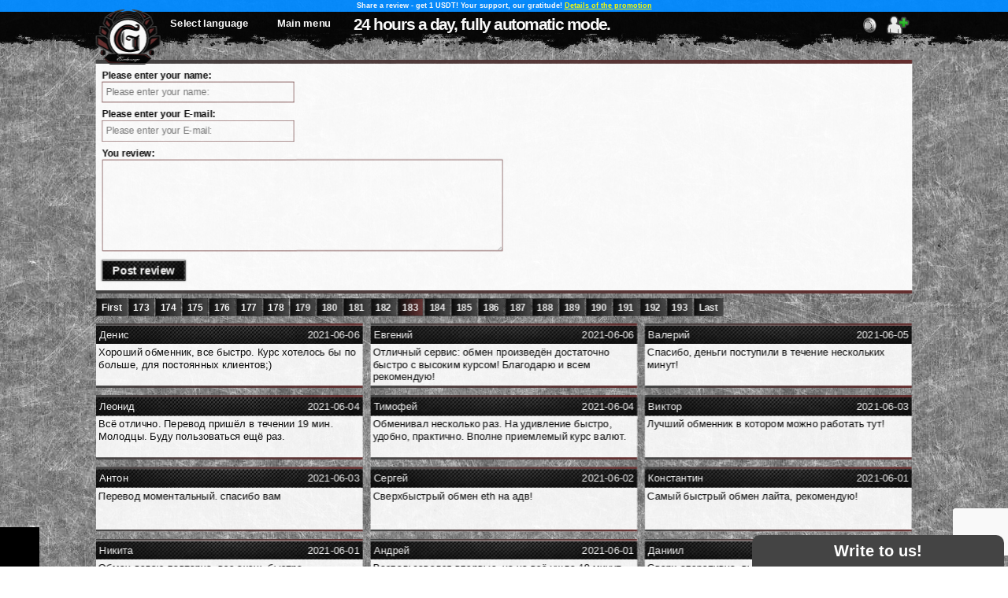

--- FILE ---
content_type: text/html; charset=UTF-8
request_url: https://geeexchange.com/en/reviews/183/
body_size: 10610
content:
 <!DOCTYPE html> <html lang="en-US" prefix="og: http://ogp.me/ns#"> <head> <script src="https://code.jquery.com/jquery-3.4.1.min.js"></script> <script>var domain_name = location.hostname</script> <meta charset="UTF-8"> <meta name="viewport" content="width=1440"> <meta property="og:type" content="website" /> <meta property="og:url" content="/staticCont" /> <meta property="og:image" content="/staticCont/img/smallLogo.png" /> <meta property="og:site_name" content="GeeExchange" /> <!--<meta name="referrer" content="no-referrer">--> <title>GeeExchange Reviews </title> <meta property="og:title" content="GeeExchange Reviews "> <meta property="description" content="GeeExchange.com exchanger reviews"> <meta property="og:description" content="GeeExchange.com exchanger reviews"> <meta property="keywords" content="exchanger reviews geeexchange.com, exchange e-currency, how to exchange electronic money, exchange of electronic currencies, electronic money, electronic currency exchangers, electronic money exchangers, electronic currency exchange system, electronic exchanger, electronic money exchange, online exchangers of electronic currencies, best e-currency exchangers, e-currency exchange online, online e-currency exchanger, cryptocurrency exchange, cryptocurrency purchase"> <meta property="og:keywords" content="exchanger reviews geeexchange.com, exchange e-currency, how to exchange electronic money, exchange of electronic currencies, electronic money, electronic currency exchangers, electronic money exchangers, electronic currency exchange system, electronic exchanger, electronic money exchange, online exchangers of electronic currencies, best e-currency exchangers, e-currency exchange online, online e-currency exchanger, cryptocurrency exchange, cryptocurrency purchase"> <link rel="stylesheet" id="GeeExchange-css" href="/staticCont/css/style.css?ver=1717767383" type="text/css" media="all"> <link rel="stylesheet" id="Clanedar-css" href="/staticCont/css/calendar.css?ver=4.8.2" type="text/css" media="all"> <script src="//cdn.jsdelivr.net/jquery.color-animation/1/mainfile"></script> <script src="https://cdnjs.cloudflare.com/ajax/libs/jquery-cookie/1.4.1/jquery.cookie.js" type="text/javascript"></script> <script src="https://cdnjs.cloudflare.com/ajax/libs/clipboard.js/1.4.0/clipboard.min.js"></script> <script src="/staticCont/js/calendar.js" type="text/javascript"></script> <script src="/staticCont/js/jquery.md5.js" type="text/javascript"></script> <script src="https://www.google.com/recaptcha/api.js?render=6Lff0AAVAAAAADWpvhHSb7mHPU4v7gWm4GQBo5Q7"></script> <link rel="shortcut icon" href="/staticCont/img/favicon.png" /> <meta name="google" value="notranslate"> </head> <body> <script> userData = []; userData.wFocus=true; $(window).focus(function(){ userData.wFocus = true; }); $(window).blur(function(){ userData.wFocus = false; }); </script> <div id="blockDiv" class="blockDivs"></div> <div id="exChat" style="display"> <div id="exChatHeader" class="offlineChat">Write to us!</div> <div id="exChatBody"></div> <div id="exChatInput"> <img class="chatSendArrow" src="/staticCont/img/transparent.png" x="9" y="1" id="imgFile" style="width:100px;height:100px;background-image:url(/staticCont/img/imgFile.png?ver=e80b11a62df293ce71b270bf77745669);background-position:-900px -100px;"> <img class="chatSendFile" src="/staticCont/img/transparent.png" x="1" y="2" id="imgFile" style="width:100px;height:100px;background-image:url(/staticCont/img/imgFile.png?ver=e80b11a62df293ce71b270bf77745669);background-position:-100px -200px;"> <input id="chatSendFile" type="file" style="display:none" /> <textarea maxlength="200"></textarea> </div> <script> var chatFileSend = file => new Promise((resolve,reject) => { var fData = new FormData(); fData.append("file",file); if(file.size < 5*1024*1024){ $.ajax({ url: "/en/mainReqs/sendFileToChat/", data: fData, type: "post", contentType: false, processData: false, }); $("#exChatBody").append('<div class="center tempMessage"><div>File uploaded successfully!</div></div>'); } else { $("#exChatBody").append('<div class="center tempMessage"><div>The maximum file size for uploading is 5 mb.</div></div>'); } $("#exChatBody").animate({scrollTop:$("#exChatBody").prop("scrollHeight")}); }); $(".chatSendFile").on("click", function(){ $("#chatSendFile").click(); }); $("#chatSendFile").on("change",async function(){ await chatFileSend($("#chatSendFile").prop("files")[0]); }); var chatNotifySound = new Audio("/staticCont/sound/pop.mp3"); function chatMouseMover(){ var pX; var pY; var sX; var sY; var mD=false; $("#exChatHeader").mousedown(function(e){ sX = parseInt($("#exChatBody").css("width")); sY = parseInt($("#exChatBody").css("height")); pX = e.pageX; pY = e.pageY; mD=true; }); $("body").mouseup(function(e){ mD=false; $("#exChatBody").animate({scrollTop:$("#exChatBody").prop("scrollHeight")}); }); $("body").mousemove(function(e){ if(mD){ var width = sX+(pX-e.pageX); var height = sY+(pY-e.pageY); if(height<400){ height=400; } if(width<320){ width=320; } $("#exChatBody").css({"height":height+"px"}); $("#exChat").css({"width":width+"px"}); $("#exChatInput").css({"height":"100px"}); } }); $("#exChatHeader").mouseup(function(e){ if(pX==e.pageX&&pY==e.pageY){ if(e.which==1){ if($("#exChatBody").height() > 0){ $("#exChat").css({"width":"320px"}); $("#exChatBody").css({"height":"0px"}); $("#exChatInput").css({"height":"0px"}); } else { $("#exChat").css({"width":"320px"}); $("#exChatBody").css({"height":"400px"}); $("#exChatInput").css({"height":"100px"}); $("#exChatBody").animate({scrollTop:$("#exChatBody").prop("scrollHeight")}); } } } }); } chatMouseMover(); var chatMessages = []; $("#exChatInput>textarea").keydown(function(e){ if(e.key==="Enter") { if($(this).val().trim().length>0){ chatMessages.push(JSON.stringify({"chat":{"key":$.cookie("25ff605990164a07017875283319e38a"),"mes":$(this).val().trim()}})); } } }); $("#exChatInput>textarea").keyup(function(e){ if(e.key==="Enter") { $(this).val(""); } }); $("#exChatInput>img").click(function(){ if($("#exChatInput>textarea").val().trim().length>0){ chatMessages.push(JSON.stringify({"chat":{"key":$.cookie("25ff605990164a07017875283319e38a"),"mes":$("#exChatInput>textarea").val().trim()}})); } $("#exChatInput>textarea").val(""); }); setInterval(function(){ if(chatMessages.length>0){ if(socket.readyState === 1 && chatDataSend>=1){ firstMessage=true; var mess = chatMessages.splice(0,1); socket.send(mess[0]); chatDataSend=1; } } },50); var chatOnline=0; var chatEmailWasSent=false; var firstMessage=false; var emailMessage=false; var chatLen=0; function chatWsProcessor(e){ try{ e = JSON.parse(e.data); if("chatOnline" in e){ chatOnline=e.chatOnline; if(e.chatOnline==1){ $("#exChatHeader").removeClass("offlineChat"); $("#exChatHeader").addClass("onlineChat"); $("#exChatHeader").text("We are online, write to us!"); } else { $("#exChatHeader").removeClass("onlineChat"); $("#exChatHeader").addClass("offlineChat"); $("#exChatHeader").text("Write to us!"); } } if("chat" in e){ if(e.chat == "refresh"){ $("#exChatBody").empty(); } else { console.log(e,"---",chatLen,e.curLen,"---"); if(!firstMessage){ $("#exChatBody").append('<br><br><br>'); } var lastTime = 0; var lastMessage = ""; for(var i in e.chat){ var message = ""; if(e.chat[i].message.length>0){ message = decodeURIComponent(escape(atob(e.chat[i].message))); } else { if(e.chat[i].image.length>0){ message = e.chat[i].image; } } message = message.replace(/</g," <").replace(/((https|http)?:\/\/[^\s]+)/g,'<a href="$&">$&</a>'); lastTime = new Date(e.chat[i].date).getTime(); var time = ("00"+new Date(e.chat[i].date).getHours()).slice(-2)+":"+("00"+new Date(e.chat[i].date).getMinutes()).slice(-2)+":"+("00"+new Date(e.chat[i].date).getSeconds()).slice(-2); $("#exChatBody").append('<div class="'+(e.chat[i].who=="a"?"left":"right")+'"><div>'+message+'</div><div>'+time+'</div></div>'); lastMessage=message; if(new RegExp("(.*)\.@(.*)\.(.*)").test(lastMessage)){ emailMessage=true; } } var prevClass; var shift=0; $.each($("#exChatBody>div"),function(k,v){ if($("#exChatBody>div:eq("+(k+shift)+")").attr("class")=="user"||$("#exChatBody>div:eq("+(k+shift)+")").attr("class")=="agent"){ $("#exChatBody>div:eq("+(k+shift)+")").remove(); } if($("#exChatBody>div:eq("+(k+shift)+")").attr("class")=="left"||$("#exChatBody>div:eq("+(k+shift)+")").attr("class")=="right"){ if(prevClass===undefined||prevClass!==$("#exChatBody>div:eq("+(k+shift)+")").attr("class")){ prevClass=$("#exChatBody>div:eq("+(k+shift)+")").attr("class"); if($("#exChatBody>div:eq("+(k+shift)+")").attr("class")=="left"){ $("#exChatBody>div:eq("+(k+shift)+")").before('<div class="agent"><div>Agent:</div></div>'); } else { $("#exChatBody>div:eq("+(k+shift)+")").before('<div class="user"><div>You:</div></div>'); } shift++; } } }); if(e.curLen!==undefined&&chatLen<e.curLen){ chatLen=e.curLen; if("1" in e){ firstMessage=true; chatNotifySound.play(); $("#exChatHeader").addClass("blinkingChat"); if($("#exChatBody").height() == 0){ $("#exChat").css({"width":"320px"}); $("#exChatBody").css({"height":"400px"}); $("#exChatInput").css({"height":"100px"}); } } } if(!firstMessage&&!chatEmailWasSent&&chatOnline==0){ $("#exChatBody>.tempMessage").remove(); if(new RegExp("(.*)\.@(.*)\.(.*)").test(lastMessage)){ chatEmailWasSent=true; $("#exChatBody").append('<div class="center tempMessage"><div>Thank you for the information, our operators will try to contact you as soon as possible!</div></div>'); } else { $("#exChatBody").append('<div class="center tempMessage"><div>Hello!<br> <br> Unfortunately, at the moment all chat operators are Offline (Chat operating hours (MSK): Mon.-Fri.: 10:00-22:00, Sat.-Sun.: Free schedule.), please send your E-mail in the next message for feedback. We will try to answer you as soon as possible!<br> <br> Better yet, send a message with your question to our <a href="tg://resolve?domain=GeeExchange">Telegram</a>. Mail does not always work correctly and sometimes our answers may end up in spam.</div></div>'); } } else { if(chatOnline==1&&new Date().getTime() > lastTime+5*60*1000){ $("#exChatBody").append('<div class="center tempMessage"><div>Hello!<br> <br> To start a chat - just write a message. Operators will try to answer you as soon as possible.</div></div>'); } } $("#exChatBody").animate({scrollTop:$("#exChatBody").prop("scrollHeight")}); chatDataSend=2; } } }catch(e){} } $("body").click(function(){ $("#exChatHeader").removeClass("blinkingChat"); }); </script> </div> <div id="dscnnctttntnwndw"> <b style="color:red;">Attention!</b><br> Login expires in:<br> <b id="dscnncttm"></b> </div> <img id="bgimg" style="display:none;" /> <script> if(window.navigator.userAgent.indexOf("MSIE ") > 0 || !!navigator.userAgent.match(/Trident.*rv\:11\./)){ $("body").empty(); $("body").append("<div style=\"width:100%;heigth:100%;background:black;color:white;padding:50px;text-align:center;\">Unfortunately, our service does not support Internet Explorer,<br>please use more advanced browsers, such as:<br>Google Chrome, Firefox, Opera etc.<br><br>К сожалению наш сервис не поддерживает Internet Explorer,<br>пожалуйста, используйте более продвинутые браузеры, такие как:<br>Google Chrome, Firefox, Opera и т.д.</div>"); } userData.lang = "en"; var activityTime = (new Date().getTime()/1000).toFixed(0); var focus = 0; window.onfocus = () => {focus=1}; window.onblur = () => {focus=0}; $(document).keydown(function(e){focus=1;activityTime=(new Date().getTime()/1000).toFixed(0);}); $(document).mousemove(function(e){focus=1;activityTime=(new Date().getTime()/1000).toFixed(0);}); $(document).mousedown(function(e){focus=1;activityTime=(new Date().getTime()/1000).toFixed(0);}); setInterval(function(){ if(typeof($.cookie("dscnncttm")) != "undefined"){ if($.cookie("dscnncttm")-parseInt(new Date().getTime()/1000) < 60){ if($.cookie("dscnncttm")-parseInt(new Date().getTime()/1000) <= 0){ $.removeCookie("dscnncttm", { path: "/" }); location.reload(); } $("#dscnnctttntnwndw").css({ "transform":"scale(1)" }); $("#dscnncttm").html($.cookie("dscnncttm")-parseInt(new Date().getTime()/1000)+" Sec."); } } },1000); setInterval(function(){ $(":root").css({ "--mbpbhght":$("#mb_pb").outerHeight()+"px" }); }, 100); var get_string = ""; if(typeof window.location.search.split("?")[1] != "undefined"){ get_string = window.location.search.split("?")[1]; } if(typeof get_string.split("&")[0] != "undefined"){ getRequest = get_string.split("&"); userData.getRequest = {}; $.each(getRequest, function(key, val){ if(typeof val.split("=")[0] != "undefined" && typeof val.split("=")[1] != "undefined"){ userData.getRequest[val.split("=")[0]] = val.split("=")[1]; } }); } userData.pageName = "reviews"; history.pushState("", document.title, window.location.pathname); userData.is_mobile = 0; if(/Android|webOS|iPhone|iPad|iPod|BlackBerry|BB|PlayBook|IEMobile|Windows Phone|Kindle|Silk|Opera Mini/i.test(navigator.userAgent)){ userData.is_mobile = 1; } if(typeof(userData.getRequest.ordrsccspmnt) != "undefined"){ var expld = window.location.href.split("order_"); if(typeof(expld[1]) != "undefined"){ $.ajax({ url: "mn_rsts/ordrsccspmnt/", type: "post", data: "id="+expld[1].slice(0, -1), }); } } if(typeof(userData.getRequest.lngrdrct) == "undefined"){ $.cookie("lng","en",{expires:1,path:"/",domain:"geeexchange.com",secure:true}); } else { if(typeof($.cookie("lng")) != "undefined"){ location.href = "/"+$.cookie("lng")+window.location.pathname.substring(3); } } if(typeof(userData.getRequest.rid) != "undefined"){ $.cookie("rid",userData.getRequest.rid,{expires:3650,path:"/",domain:"geeexchange.com",secure:true}); $.cookie("ridd",userData.getRequest.rid,{expires:1,path:"/",domain:"geeexchange.com",secure:true}); } if(typeof(userData.getRequest.clckstt) != "undefined"){ $.ajax({ url: "mn_rsts/clcksttrgstrtr/", type: "post", data: "clckstt="+userData.getRequest.clckstt, }); $.cookie("clckstt",userData.getRequest.clckstt,{expires:2147483647,path:"/",domain:"geeexchange.com",secure:true}); } var vrrhr = 0; function rsltnchng(){ if($(window).width()*0.7 < $(window).height() || $(window).width()/$(window).height() < 1.510){ $(":root").css({ "--dlmtr":"1", "--vrrnttn":"1", "--bsltrltv":"relative", "--nnblck":"none", "--nninlblck":"inline-block", "--noneInline":"none", "--noneInlineRev":"inline-block", "--orderRightFieldSize":($("#orderRightField>div").height()!==undefined?$("#orderRightField>div").height():"0")+"px", "--mobOrNot":(/android|webos|iphone|ipad|ipod|blackberry|iemobile|opera mini/i.test(navigator.userAgent.toLowerCase()))?1:0, }); $(".clrbth").addClass("actv"); var sclinit = Math.round((($(window).width()/1920))*10); if(sclinit%2 != 0){ sclinit -= 1; } $(":root").css({ "--sclinit":(sclinit/10)+"" }); vrrhr = 1; } else { $(":root").css({ "--vrrnttn":"0", "--dlmtr":"0.5", "--clr":"none", "--bsltrltv":"absolute", "--nnblck":"block", "--nninlblck":"none", "--noneInline":"inline-block", "--noneInlineRev":"none", "--orderRightFieldSize":($("#orderRightField>div").height()!==undefined?$("#orderRightField>div").height():"0")+"px", "--mobOrNot":(/android|webos|iphone|ipad|ipod|blackberry|iemobile|opera mini/i.test(navigator.userAgent.toLowerCase()))?1:0, }); $(".clrbth").removeClass("actv"); var sclinit = Math.round((($(window).width()/1920)*1.05)*10); if(sclinit%2 != 0){ sclinit -= 1; } $(":root").css({ "--sclinit":(sclinit/10)+"" }); vrrhr = 0; } } $(window).resize(function(){ rsltnchng(); setTimeout(function(){ rsltnchng(); },200); }); $("#bgimg").attr("src", "/staticCont/img/main_background.png?ver=2.34").on("load", function(){ $(this).remove(); $("body").css("background-image", "url(/staticCont/img/main_background.png?ver=2.34)"); rsltnchng(); var timenow = Date.now(); setTimeout(function(){ $("#topLineAnimation").css({ "transform":"scaleX(1)" }); }, 100-(Date.now()-timenow)); setTimeout(function(){ $("#xLoadingField").css({ "transform":"scale(1)" }); $(".authorizationFieldIn").css({ "transform":"scale(1)" }); $("#exchangeLeftInput").css({ "transform":"scaleX(1)" }); }, 250-(Date.now()-timenow)); setTimeout(function(){ $("#exchangeRightInput").css({ "transform":"scaleX(1)" }); }, 400-(Date.now()-timenow)); setTimeout(function(){ $("#bottomExcahngeTableLine").css({ "transform":"scaleX(1)" }); $("#topExcahngeFeildLine").css({ "transform":"scaleX(1)" }); $("#topExcahngerFeildLine").css({ "transform":"scaleX(1)" }); }, 550-(Date.now()-timenow)); setTimeout(function(){ $("#exchangerDescriptionField").css({ "transform":"scale(1)" }); $("#topExcahngerLogoFeildLine").css({ "transform":"scaleX(1)" }); $("#topExcahngeFormLine").css({ "transform":"scaleX(1)" }); }, 700-(Date.now()-timenow)); setTimeout(function(){ $("#exchangerLogoField").css({ "transform":"scale(1)" }); $("#exchangeFormField").css({ "transform":"scale(1)" }); $("#bottomExcahngeFeildLine").css({ "transform":"scaleX(1)" }); $("#bottomExcahngerFeildLine").css({ "transform":"scaleX(1)" }); }, 950-(Date.now()-timenow)); setTimeout(function(){ $("#bottomExcahngeFormLine").css({ "transform":"scaleX(1)" }); $("#bottomExcahngerLogoFeildLine").css({ "transform":"scaleX(1)" }); }, 1100-(Date.now()-timenow)); setTimeout(function(){ $("#ct_ts").css({ "transform":"scaleX(1)" }); }, 100-(Date.now()-timenow)); setTimeout(function(){ $("#ct_ls").css({ "transform":"scaleY(1)" }); }, 230-(Date.now()-timenow)); setTimeout(function(){ $("#ct_rs_ts").css({ "transform":"scaleX(1)" }); $("#faqpg").css({ "transform":"scaleY(1) rotateY(0deg)" }); $("#stmppg").css({ "transform":"scaleY(1) rotateY(0deg)" }); $("#cndtnspg").css({ "transform":"scaleY(1) rotateY(0deg)" }); $("#affltpg").css({ "transform":"scaleY(1) rotateY(0deg)" }); $("#amlpg").css({ "transform":"scaleY(1) rotateY(0deg)" }); $("#rvwfrm").css({ "transform":"scaleY(1) rotateY(0deg)" }); $("#fdbckfrm").css({ "transform":"scaleY(1) rotateY(0deg)" }); $("#lgnfrm").css({ "transform":"scale(1)" }); $("#psswrdrstrfrm").css({ "transform":"scale(1)" }); $("#rgstrtnfrm").css({ "transform":"scale(1)" }); $("#ordrcntnt").css({ "transform":"scale(1)" }); $("#usrmnpgcntnts").css({ "transform":"scale(1)" }); $("#antfrdpgcntnt").css({ "transform":"scale(1)" }); $("#nwsnfld").css({ "transform":"scale(1)" }); }, 350-(Date.now()-timenow)); setTimeout(function(){ $(".xc_cr_rf").css({ "transform":"scaleY(1)" }); }, 400-(Date.now()-timenow)); setTimeout(function(){ $("#hd_hmb").css({ "opacity":"0.95", "transform":"scale(calc(2 * var(--dlmtr))) translateY(0%)" }); $("#ft_fbm").css({ "opacity":"0.95", "transform":"scale(calc(2 * var(--dlmtr))) translateY(0%)" }); $("#ct_ls_bs").css({ "transform":"scaleX(1)" }); }, 500-(Date.now()-timenow)); setTimeout(function(){ $("#ct_rs").css({ "transform":"scale(1) rotateY(0deg)" }); $(".xc_cr_rf_bs").css({ "transform":"scaleX(1)" }); $("#ct_ls_bsr").css({ "transform":"scaleX(1)" }); $("#ct_ls_mdl").css({ "transform":"scaleX(1)" }); }, 600-(Date.now()-timenow)); setTimeout(function(){ $("#ct_rs_bs").css({ "transform":"scaleX(1)" }); }, 750-(Date.now()-timenow)); setTimeout(function(){ $("#lg_lb").css({ "transform":"rotateY(0deg)" }); $("#lg_lb a").css({ "transform":"rotateY(0deg)" }); $("#lg_lb img").css({ "transform":"rotateY(0deg)" }); }, 800-(Date.now()-timenow)); for(i=0;i<1000;i+=30){ function tocntr(i){ setTimeout(function(){ $(".rvwn_"+i).css({ "opacity":"0.95" }); $(".nwn_"+i).css({ "opacity":"0.95" }); if(i==990){ if($("#cptchplc").length > 0){ grecaptcha.render("cptchplc",{"sitekey":"6Lff0AAVAAAAADWpvhHSb7mHPU4v7gWm4GQBo5Q7"}); $("#cptchplc").append("<div class=\"rvwrdtxt\" id=\"errcaptcha\"></div>"); } } }, 900-(Date.now()-timenow)+i); } tocntr(i); } }); </script> <div id="hd_hmb" style="opacity:0;"> <div class="wrnngmssgs" style="display:block;" id="wrnngmssga"><h2>Share a review - get 1 USDT! Your support, our gratitude! <a href="/en/usdtfree/">Details of the promotion</a></h2> </div> <div class="wrnngmssgs" style="display:none;" id="wrnngmssgb"></div> <div id="hd_hmbi"> <script> var socket; setInterval(function(){ socketStart(); }, 100); var chatDataSend=0; setInterval(function(){ if(socket !== undefined && socket.readyState === 1){ socket.send("ping"); if(chatDataSend == 0 && $.cookie("25ff605990164a07017875283319e38a")){ socket.send(JSON.stringify({"25ff605990164a07017875283319e38a":$.cookie("25ff605990164a07017875283319e38a")})); chatDataSend=1; } if(focus){focusTime=0;}else{focusTime=(new Date().getTime()/1000).toFixed(0)-activityTime;} socket.send(JSON.stringify({ "focusTime":focusTime, })); } }, 1000); var conTime=0; function socketStart(){ if(conTime===undefined||conTime+5000<Date.now()){ conTime=Date.now(); if(socket !== undefined){ socket.close(); } socket = new WebSocket("wss://"+location.hostname+"/websocket"); socket.onopen = function(){ socket.send(JSON.stringify({ "location":"reviews", "lang":"en", })); if($.isFunction(window.wsMessageProcessor)){ wsMessageProcessor(); } }; socket.onerror = function(error){ chatDataSend=0; $("#wsStatusIn").css({"background":"red","font-weight":800}); $("#wsStatusIn>i").text("!"); $(".wsStatusInfo.good").css({"display":"none"}); $(".wsStatusInfo.bad").css({"display":"block"}); $("#nOrderWsStatusIn").css({"background":"red","font-weight":800}); $("#nOrderWsStatusIn>i").text("!"); $(".nOrderWsStatusInfo.good").css({"display":"none"}); $(".nOrderWsStatusInfo.bad").css({"display":"block"}); }; socket.onmessage = function(e){ if(e.data=="restart"){ location.reload(); } $(".wsStatusInfo.good").css({"display":"block"}); $(".wsStatusInfo.bad").css({"display":"none"}); $("#wsStatusIn").css({"background":"#4CAF50","font-weight":400}); $("#wsStatusIn>i").text("✔"); $(".nOrderWsStatusInfo.good").css({"display":"block"}); $(".nOrderWsStatusInfo.bad").css({"display":"none"}); $("#nOrderWsStatusIn").css({"background":"#4CAF50","font-weight":400}); $("#nOrderWsStatusIn>i").text("✔"); conTime=Date.now(); if($.isFunction(window.wsMessageProcessor)){ wsMessageProcessor(e); } if($.isFunction(window.chatWsProcessor)){ chatWsProcessor(e); } }; socket.onclose = function(e){ chatDataSend=0; }; } } </script> <div id="lg_lb"> <a href="/en/"> <img src="/staticCont/img/fullLogo.svg?ver=1717767383" /> </a> </div> <div id="lc_dv"> <div>Select language</div> <a class="lc_los" href="/en/reviews/183/">English</a> <a class="lc_los" href="/ru/reviews/183/">Русский</a> </div> <div id="mn_mm"> <div>Main menu</div> <a href="/en/">Exchange</a><a href="/en/reviews/">Reviews</a><a href="/en/news/">News</a><a href="/en/feedback/">Feedback</a> </div> <div id="pr_pb"> <div id="pr_nl"></div> <script> setInterval(function(){ if($("#pr_nl").attr("value") == 1){ al_pm(); } }, 1000); al_pm(); function al_pm(){ var wsw = window.screen.width; var wsh = window.screen.height; var wsaw = window.screen.availWidth; var wsah = window.screen.availHeight; var wsow = window.outerWidth; var wsoh = window.outerHeight; var wsiw = window.innerWidth; var wsih = window.innerHeight; var ssdt = encodeURIComponent((new Date()).toString()); var rid = ""; if(typeof(userData.getRequest.rid) != "undefined"){ rid = "&rid="+userData.getRequest.rid; } $("#pr_nl").attr("value", ""); $.ajax({ url: "mainReqs/getPersonalMenu/", type: "post", dataType: "json", data: "page="+userData.pageName+"&wsw="+wsw+"&wsh="+wsh+"&wsaw="+wsaw+"&wsah="+wsah+"&wsow="+wsow+"&wsoh="+wsoh+"&wsiw="+wsiw+"&wsih="+wsih+"&ssdt="+ssdt+rid, success: function(response){ if(response == "redirect"){ location.href = location.origin+"/en/"; } else { $("#pr_pb").empty(); $("#pr_pb").append(response); if($("#lgn_sr_nm").attr("value").length > 0){ $("title").text($("#lgn_sr_nm").attr("value")+" / "+$("title").text()); } } }, error: function(){ $("#pr_nl").attr("value", 1); }, timeout: 3000, }); } </script> </div> <div id="nf_ib"> <div>24 hours a day, fully automatic mode.</div> </div> </div> </div> <script> $("#lc_dv>div").click(function(){ return false; }); $("#mn_mm>div").click(function(){ return false; }); var explode = window.location.href.split("order_"); if(typeof(explode[1]) != "undefined"){ $.each($(".lc_los"), function(key,val){ $(".lc_los:eq("+key+")").attr("href", $(".lc_los:eq("+key+")").attr("href").split("order_")[0]+"/order_"+explode[1]); }); } </script> <div style="clear:both"></div> <img style="display:none" id="fixImage" /> <div style="clear: both"></div> <div id="mb_pb"> <div id="mb_ct"> <div id="" style="display:none;"></div> <div id="rvwfld"> <div id="ct_ts"></div> <div style="clear:both"></div> <div class="blckdv mihn hpblckdv"></div> <form id="rvwfrm"> <div id="rvwlf"> <div class="rvwflddscr">Please enter your name:<div class="rvwrdtxt" id="errname"></div></div> <input class="txtinpt" type="text" placeholder="Please enter your name:" name="name" /> <div class="rvwflddscr">Please enter your E-mail:<div class="rvwrdtxt" id="errmail"></div></div> <input class="txtinpt" type="text" placeholder="Please enter your E-mail:" name="mail" /> </div> <div id="rvwrf" class="clrbth"> <div class="rvwflddscr">You review:<div class="rvwrdtxt" id="errcomment"></div></div> <textarea class="txtarea" name="comment"></textarea> </div> <button id="rvwpstbttn" type="button">Post review</button> <script> $("#rvwpstbttn").click(function(){ $(".blckdv").addClass("mivn"); grecaptcha.ready(function() { grecaptcha.execute("6Lff0AAVAAAAADWpvhHSb7mHPU4v7gWm4GQBo5Q7", {action: "submit"}).then(function(token) { $.ajax({ url: "/en/mainReqs/sendReview/", type: "post", dataType: "json", data: $("#rvwfrm").serialize()+"&g-recaptcha-response="+token, success: function(response){ $("#rvwfrm *").removeClass("rdbrdrs"); $(".rvwrdtxt").text(""); if("status" in response){ if(response.status == "error"){ $("#rvwfrm [name='"+response.field+"']").addClass("rdbrdrs"); $("#err"+response.field).text(response.message); } else { $("#rvwfrm").css("transform","rotateY(90deg)"); setTimeout(function(){ $("#rvwfrm").remove(); $("#rvwfld #ct_ls_bsr").before("<div style=\"transition:0.25s;transform:rotateY(90deg)\" id=\"rvwfm\">"+response.message+"</div>"); setTimeout(function(){ $("#rvwfm").css("transform","rotateY(0deg)"); },100); },250); } } else { $("#errtotal").text("Connection problem. Please check your internet connection and try again."); } }, error: function(){ $("#errtotal").text("Server response error. Please try again."); }, complete: function(){ $(".blckdv").removeClass("mivn"); }, timeout: 5000, }); }); }); }); </script> </form> <div id="ct_ls_bsr"></div> </div> <div style="clear:both;"></div> <div id="rvwcb"> <div style="opacity:0" class="rvwn_0"><a href="/en/reviews/" class="plil clrsll">First</a><a href="/en/reviews/173/" class="plil clrsll">173</a><a href="/en/reviews/174/" class="plil clrsll">174</a><a href="/en/reviews/175/" class="plil clrsll">175</a><a href="/en/reviews/176/" class="plil clrsll">176</a><a href="/en/reviews/177/" class="plil clrsll">177</a><a href="/en/reviews/178/" class="plil clrsll">178</a><a href="/en/reviews/179/" class="plil clrsll">179</a><a href="/en/reviews/180/" class="plil clrsll">180</a><a href="/en/reviews/181/" class="plil clrsll">181</a><a href="/en/reviews/182/" class="plil clrsll">182</a><a href="/en/reviews/183/" class="plil clrslctd">183</a><a href="/en/reviews/184/" class="plil clrsll">184</a><a href="/en/reviews/185/" class="plil clrsll">185</a><a href="/en/reviews/186/" class="plil clrsll">186</a><a href="/en/reviews/187/" class="plil clrsll">187</a><a href="/en/reviews/188/" class="plil clrsll">188</a><a href="/en/reviews/189/" class="plil clrsll">189</a><a href="/en/reviews/190/" class="plil clrsll">190</a><a href="/en/reviews/191/" class="plil clrsll">191</a><a href="/en/reviews/192/" class="plil clrsll">192</a><a href="/en/reviews/193/" class="plil clrsll">193</a><a href="/en/reviews/729/" class="plil clrsll">Last</a></div> <div style="clear:both;"></div> <div class="rvwncmmntln"><div class="rvwn rvwn_30"> <div class="smllbrdr"></div> <div class="rvwtp"> <div class="rvwdt">2021-06-06</div> <div class="rvwnm">
Денис
</div> </div> <div class="rvwbttm"> <div class="rvwcmmnt">
Хороший обменник, все быстро. Курс хотелось бы по больше, для постоянных клиентов;)
</div> </div> <div class="smllbrdr"></div> </div><div class="rvwn rvwn_60"> <div class="smllbrdr"></div> <div class="rvwtp"> <div class="rvwdt">2021-06-06</div> <div class="rvwnm">
Евгений
</div> </div> <div class="rvwbttm"> <div class="rvwcmmnt">
Отличный сервис: обмен произведён достаточно быстро с высоким курсом! Благодарю и всем рекомендую!
</div> </div> <div class="smllbrdr"></div> </div><div class="rvwn rvwn_90"> <div class="smllbrdr"></div> <div class="rvwtp"> <div class="rvwdt">2021-06-05</div> <div class="rvwnm">
Валерий
</div> </div> <div class="rvwbttm"> <div class="rvwcmmnt">
Спасибо, деньги поступили в течение нескольких минут!
</div> </div> <div class="smllbrdr"></div> </div></div><div style="clear:both;"></div><div class="rvwncmmntln"><div class="rvwn rvwn_120"> <div class="smllbrdr"></div> <div class="rvwtp"> <div class="rvwdt">2021-06-04</div> <div class="rvwnm">
Леонид
</div> </div> <div class="rvwbttm"> <div class="rvwcmmnt">
Всё отлично. Перевод пришёл в течении 19 мин. Молодцы. Буду пользоваться ещё раз.
</div> </div> <div class="smllbrdr"></div> </div><div class="rvwn rvwn_150"> <div class="smllbrdr"></div> <div class="rvwtp"> <div class="rvwdt">2021-06-04</div> <div class="rvwnm">
Тимофей
</div> </div> <div class="rvwbttm"> <div class="rvwcmmnt">
Обменивал несколько раз. На удивление быстро, удобно, практично. Вполне приемлемый курс валют.
</div> </div> <div class="smllbrdr"></div> </div><div class="rvwn rvwn_180"> <div class="smllbrdr"></div> <div class="rvwtp"> <div class="rvwdt">2021-06-03</div> <div class="rvwnm">
Виктор
</div> </div> <div class="rvwbttm"> <div class="rvwcmmnt">
Лучший обменник в котором можно работать тут!
</div> </div> <div class="smllbrdr"></div> </div></div><div style="clear:both;"></div><div class="rvwncmmntln"><div class="rvwn rvwn_210"> <div class="smllbrdr"></div> <div class="rvwtp"> <div class="rvwdt">2021-06-03</div> <div class="rvwnm">
Антон
</div> </div> <div class="rvwbttm"> <div class="rvwcmmnt">
Перевод моментальный. спасибо вам
</div> </div> <div class="smllbrdr"></div> </div><div class="rvwn rvwn_240"> <div class="smllbrdr"></div> <div class="rvwtp"> <div class="rvwdt">2021-06-02</div> <div class="rvwnm">
Сергей
</div> </div> <div class="rvwbttm"> <div class="rvwcmmnt">
Сверхбыстрый обмен eth на адв!
</div> </div> <div class="smllbrdr"></div> </div><div class="rvwn rvwn_270"> <div class="smllbrdr"></div> <div class="rvwtp"> <div class="rvwdt">2021-06-01</div> <div class="rvwnm">
Константин
</div> </div> <div class="rvwbttm"> <div class="rvwcmmnt">
Самый быстрый обмен лайта, рекомендую!
</div> </div> <div class="smllbrdr"></div> </div></div><div style="clear:both;"></div><div class="rvwncmmntln"><div class="rvwn rvwn_300"> <div class="smllbrdr"></div> <div class="rvwtp"> <div class="rvwdt">2021-06-01</div> <div class="rvwnm">
Никита
</div> </div> <div class="rvwbttm"> <div class="rvwcmmnt">
Обмен делаю повторно, все очень быстро, оперативно. Большое спасибо.
</div> </div> <div class="smllbrdr"></div> </div><div class="rvwn rvwn_330"> <div class="smllbrdr"></div> <div class="rvwtp"> <div class="rvwdt">2021-06-01</div> <div class="rvwnm">
Андрей
</div> </div> <div class="rvwbttm"> <div class="rvwcmmnt">
Воспользовался впервые, но на всё ушло 18 минут. Спасибо за оперативность и четкость.
</div> </div> <div class="smllbrdr"></div> </div><div class="rvwn rvwn_360"> <div class="smllbrdr"></div> <div class="rvwtp"> <div class="rvwdt">2021-05-31</div> <div class="rvwnm">
Даниил
</div> </div> <div class="rvwbttm"> <div class="rvwcmmnt">
Сверх оперативно, выгодно
</div> </div> <div class="smllbrdr"></div> </div></div><div style="clear:both;"></div><div class="rvwncmmntln"><div class="rvwn rvwn_390"> <div class="smllbrdr"></div> <div class="rvwtp"> <div class="rvwdt">2021-05-31</div> <div class="rvwnm">
Ярик
</div> </div> <div class="rvwbttm"> <div class="rvwcmmnt">
Обменник быстрый и курс приемлемый, пользуюсь регулярно, рекомендую.
</div> </div> <div class="smllbrdr"></div> </div><div class="rvwn rvwn_420"> <div class="smllbrdr"></div> <div class="rvwtp"> <div class="rvwdt">2021-05-31</div> <div class="rvwnm">
Петр
</div> </div> <div class="rvwbttm"> <div class="rvwcmmnt">
Класс! быстрый обмен лайта
</div> </div> <div class="smllbrdr"></div> </div><div class="rvwn rvwn_450"> <div class="smllbrdr"></div> <div class="rvwtp"> <div class="rvwdt">2021-05-31</div> <div class="rvwnm">
Вячеслав
</div> </div> <div class="rvwbttm"> <div class="rvwcmmnt">
Все очень оперативно. Супер. Спасибо!
</div> </div> <div class="smllbrdr"></div> </div></div><div style="clear:both;"></div> <script> var rvwhght = 0; $.each($(".rvwcmmnt"), function(key,val){ if(val.clientHeight > rvwhght){ rvwhght = val.clientHeight; } }); $(".rvwcmmnt").height(rvwhght); </script> <div style="clear:both;"></div> <div style="opacity:0" class="rvwn_450"><a href="/en/reviews/" class="plil clrsll">First</a><a href="/en/reviews/173/" class="plil clrsll">173</a><a href="/en/reviews/174/" class="plil clrsll">174</a><a href="/en/reviews/175/" class="plil clrsll">175</a><a href="/en/reviews/176/" class="plil clrsll">176</a><a href="/en/reviews/177/" class="plil clrsll">177</a><a href="/en/reviews/178/" class="plil clrsll">178</a><a href="/en/reviews/179/" class="plil clrsll">179</a><a href="/en/reviews/180/" class="plil clrsll">180</a><a href="/en/reviews/181/" class="plil clrsll">181</a><a href="/en/reviews/182/" class="plil clrsll">182</a><a href="/en/reviews/183/" class="plil clrslctd">183</a><a href="/en/reviews/184/" class="plil clrsll">184</a><a href="/en/reviews/185/" class="plil clrsll">185</a><a href="/en/reviews/186/" class="plil clrsll">186</a><a href="/en/reviews/187/" class="plil clrsll">187</a><a href="/en/reviews/188/" class="plil clrsll">188</a><a href="/en/reviews/189/" class="plil clrsll">189</a><a href="/en/reviews/190/" class="plil clrsll">190</a><a href="/en/reviews/191/" class="plil clrsll">191</a><a href="/en/reviews/192/" class="plil clrsll">192</a><a href="/en/reviews/193/" class="plil clrsll">193</a><a href="/en/reviews/729/" class="plil clrsll">Last</a></div> </div> </div> </div> <div style="clear: both"></div> <div id="ft_fbm" style="opacity:0"> <div id="lstrdrsln"> <div id="lstrdrslnnm"> Last exchanges: </div> <div id="lstrdrslnwl"><div><div>Solana SOL => Tether USDTERC</div><div>1000.000000000 SOL</div><div>2026-01-21 03:01:41</div></div><div><div>USD Coin USDCPOLYGON => 0x ZRX</div><div>290000.000000 USDCPOLYGON</div><div>2026-01-21 01:45:20</div></div><div><div>Monero XMR => Tether USDTTRC</div><div>2.292430830643 XMR</div><div>2026-01-20 20:28:54</div></div><div><div>Tether USDTPOLYGON => Zcash ZEC</div><div>695257.046628 USDTPOLYGON</div><div>2026-01-20 18:57:13</div></div><div><div>Bitcoin BTC => Tether USDTTRC</div><div>0.07126334 BTC</div><div>2026-01-20 16:22:53</div></div><div><div>Bitcoin BTC => Tether USDTTRC</div><div>0.26160000 BTC</div><div>2026-01-20 15:40:25</div></div><div><div>Ethereum ETHBEP20 => Dai DAIERC20</div><div>7.328279495000900923 ETHBEP20</div><div>2026-01-20 15:11:46</div></div><div><div>Solana SOL => 0x ZRX</div><div>1940.776409000 SOL</div><div>2026-01-20 11:59:21</div></div><div><div>Bitcoin BTC => Tether USDTTRC</div><div>0.32639516 BTC</div><div>2026-01-20 08:20:10</div></div><div><div>True USD TUSDERC => Chainlink LINK</div><div>210930.416050500003620982 TUSDERC</div><div>2026-01-20 05:26:09</div></div><div><div>Monero XMR => Tether USDTTRC</div><div>1.998000000000 XMR</div><div>2026-01-20 00:40:47</div></div><div><div>Basic Attention Token BAT => Ethereum ETHBEP20</div><div>32106.231841561879264191 BAT</div><div>2026-01-19 22:31:27</div></div><div><div>Zcash ZEC => Dai DAIERC20</div><div>12.57761601 ZEC</div><div>2026-01-19 21:33:39</div></div><div><div>Bitcoin BTC => Tether USDTTRC</div><div>0.16119327 BTC</div><div>2026-01-19 15:41:31</div></div><div><div>Bitcoin BTC => Tether USDTTRC</div><div>0.05372185 BTC</div><div>2026-01-19 15:40:26</div></div><div><div>Tether USDTERC => Monero XMR</div><div>120000.000000 USDTERC</div><div>2026-01-19 15:02:23</div></div><div><div>Doge coin DOGE => Dai DAIERC20</div><div>701700.00000000 DOGE</div><div>2026-01-19 11:05:41</div></div><div><div>Tron TRX => Bitcoin Cash Node BCH</div><div>1780232.352613 TRX</div><div>2026-01-19 10:25:51</div></div><div><div>Bitcoin Cash Node BCH => BitTorrent Token BTT</div><div>51.79175461 BCH</div><div>2026-01-19 07:47:25</div></div><div><div>Chainlink LINK => Bitcoin Cash Node BCH</div><div>10977.293382319006923353 LINK</div><div>2026-01-19 02:42:52</div></div><div><div>Tron TRX => Uniswap UNI</div><div>300000.000000 TRX</div><div>2026-01-19 00:17:35</div></div><div><div>Doge coin DOGE => Uniswap UNI</div><div>637637.61950000 DOGE</div><div>2026-01-18 21:48:10</div></div><div><div>Monero XMR => Tether USDTTRC</div><div>2.279281672963 XMR</div><div>2026-01-18 18:48:17</div></div><div><div>Ethereum ETH => Tether USDTPOLYGON</div><div>6.784450719975920308 ETH</div><div>2026-01-18 15:16:34</div></div><div><div>Tether USDTPOLYGON => Doge coin DOGE</div><div>15643.468346 USDTPOLYGON</div><div>2026-01-18 12:48:34</div></div><div><div>Tron TRX => Solana SOL</div><div>900000.000000 TRX</div><div>2026-01-18 10:03:29</div></div><div><div>Uniswap UNI => Litecoin LTC</div><div>27945.700000000000727596 UNI</div><div>2026-01-18 07:35:47</div></div><div><div>Tether USDTERC => Bitcoin BTC</div><div>60000.000000 USDTERC</div><div>2026-01-18 05:13:32</div></div><div><div>Tether USDTTRC => Uniswap UNI</div><div>200000.000000 USDTTRC</div><div>2026-01-18 00:37:53</div></div><div><div>Ethereum ETH => Tether USDTPOLYGON</div><div>92.320746360144298137 ETH</div><div>2026-01-17 20:37:01</div></div><div><div>0x ZRX => Monero XMR</div><div>8663.616377775400906103 ZRX</div><div>2026-01-17 14:26:27</div></div><div><div>Tether USDTERC => Monero XMR</div><div>7041.873557 USDTERC</div><div>2026-01-17 07:37:44</div></div><div><div>Shiba Inu SHIBERC => Basic Attention Token BAT</div><div>145350348.737410008907318115 SHIBERC</div><div>2026-01-17 04:12:15</div></div><div><div>Ripple XRP => Tron TRX</div><div>224116.224882 XRP</div><div>2026-01-16 23:47:07</div></div><div><div>Basic Attention Token BAT => BitTorrent Token BTT</div><div>7892.812381793395616114 BAT</div><div>2026-01-16 21:25:17</div></div><div><div>Bitcoin BTC => Tether USDTTRC</div><div>0.10466592 BTC</div><div>2026-01-16 17:56:32</div></div><div><div>Bitcoin BTC => Tether USDTTRC</div><div>0.10834327 BTC</div><div>2026-01-16 17:55:57</div></div><div><div>Ripple XRP => Dai DAIERC20</div><div>27336.023000 XRP</div><div>2026-01-16 17:00:12</div></div><div><div>Ripple XRP => Uniswap UNI</div><div>40000.000000 XRP</div><div>2026-01-16 14:52:02</div></div><div><div>Zcash ZEC => 0x ZRX</div><div>38.08404589 ZEC</div><div>2026-01-16 09:12:59</div></div></div> </div> <div id="ft_fbmi"> <div id="ft_crf"> <font>© Copyright 2016-2026 by GeeExchange.com, design by Kjjier</font> </div> <div id="ft_wt"> <font>Chat operating hours (UTC+3) Moscow time:<br>MON.-FRI.: 10am-10pm<br>SAT.–SUN.: free time.</font> </div> <div id="ftlnks"> <div class="ftlnksblck"> <div class="ftlnks ftlnkshd">Conditions:</div> <div><a href="/en/conditions/" class="ftlnks">Terms and conditions</a></div><div><a href="/en/affiliate/" class="ftlnks">Affilate program conditions</a></div><div><a href="/en/aml/" class="ftlnks">AML Policy</a></div> </div> <div class="ftlnksblck"> <div class="ftlnks ftlnkshd">Help:</div> <div><a href="/en/news/" class="ftlnks">News</a></div><div><a href="/en/feedback/" class="ftlnks">Feedback</a></div><div><a href="/en/partners/" class="ftlnks">Partners</a></div><div><a href="/en/faq/" class="ftlnks">FAQ</a></div> </div> </div> </div> <div class="onprtnrdv"> <div> <a href="https://bestchange.com:/geeexchange-exchanger.html"> <img src="/staticCont/img/partner_logo_3dbff26ee5b7f630ae32acd680bc78f2.gif?ver=d6df68e829c9944b7db9c6dd67d63b38"> <div></div> </a> <a href="https://kurs.expert" title="Обмен Биткоин, Киви, Яндекс, AdvCash"><img src="https://kurs.expert/i/btn.cb.png"></a> </div> </div> </div> <div id="asdasdasd" style="position:fixed;left:0;bottom:0;width:50px;height:50px;background:black;"> </div> <script defer src="https://static.cloudflareinsights.com/beacon.min.js/vcd15cbe7772f49c399c6a5babf22c1241717689176015" integrity="sha512-ZpsOmlRQV6y907TI0dKBHq9Md29nnaEIPlkf84rnaERnq6zvWvPUqr2ft8M1aS28oN72PdrCzSjY4U6VaAw1EQ==" data-cf-beacon='{"version":"2024.11.0","token":"dd58b72ecc4d4c53803f0545434987ef","r":1,"server_timing":{"name":{"cfCacheStatus":true,"cfEdge":true,"cfExtPri":true,"cfL4":true,"cfOrigin":true,"cfSpeedBrain":true},"location_startswith":null}}' crossorigin="anonymous"></script>
</body> 

--- FILE ---
content_type: text/html; charset=UTF-8
request_url: https://geeexchange.com/en/reviews/183/mainReqs/getPersonalMenu/
body_size: 5
content:
"\n            <div id=\"unthrz\">\n                <a href=\"\/en\/login\/\"><div class=\"pbhnt\">Login<\/div><img src=\"\/staticCont\/img\/transparent.png\" id=\"imgFile\" style=\"width:100px;height:100px;background-image:url(\/staticCont\/img\/imgFile.png?v=1717767383);background-position:-100px -100px;\" \/><\/a><a href=\"\/en\/registration\/\"><div class=\"pbhnt\">Registration<\/div><img src=\"\/staticCont\/img\/transparent.png\" id=\"imgFile\" style=\"width:100px;height:100px;background-image:url(\/staticCont\/img\/imgFile.png?v=1717767383);background-position:-200px -100px;\" \/><\/a>\n            <\/div>\n        "

--- FILE ---
content_type: text/html; charset=utf-8
request_url: https://www.google.com/recaptcha/api2/anchor?ar=1&k=6Lff0AAVAAAAADWpvhHSb7mHPU4v7gWm4GQBo5Q7&co=aHR0cHM6Ly9nZWVleGNoYW5nZS5jb206NDQz&hl=en&v=PoyoqOPhxBO7pBk68S4YbpHZ&size=invisible&anchor-ms=20000&execute-ms=30000&cb=7fb1ltbzmmk2
body_size: 48786
content:
<!DOCTYPE HTML><html dir="ltr" lang="en"><head><meta http-equiv="Content-Type" content="text/html; charset=UTF-8">
<meta http-equiv="X-UA-Compatible" content="IE=edge">
<title>reCAPTCHA</title>
<style type="text/css">
/* cyrillic-ext */
@font-face {
  font-family: 'Roboto';
  font-style: normal;
  font-weight: 400;
  font-stretch: 100%;
  src: url(//fonts.gstatic.com/s/roboto/v48/KFO7CnqEu92Fr1ME7kSn66aGLdTylUAMa3GUBHMdazTgWw.woff2) format('woff2');
  unicode-range: U+0460-052F, U+1C80-1C8A, U+20B4, U+2DE0-2DFF, U+A640-A69F, U+FE2E-FE2F;
}
/* cyrillic */
@font-face {
  font-family: 'Roboto';
  font-style: normal;
  font-weight: 400;
  font-stretch: 100%;
  src: url(//fonts.gstatic.com/s/roboto/v48/KFO7CnqEu92Fr1ME7kSn66aGLdTylUAMa3iUBHMdazTgWw.woff2) format('woff2');
  unicode-range: U+0301, U+0400-045F, U+0490-0491, U+04B0-04B1, U+2116;
}
/* greek-ext */
@font-face {
  font-family: 'Roboto';
  font-style: normal;
  font-weight: 400;
  font-stretch: 100%;
  src: url(//fonts.gstatic.com/s/roboto/v48/KFO7CnqEu92Fr1ME7kSn66aGLdTylUAMa3CUBHMdazTgWw.woff2) format('woff2');
  unicode-range: U+1F00-1FFF;
}
/* greek */
@font-face {
  font-family: 'Roboto';
  font-style: normal;
  font-weight: 400;
  font-stretch: 100%;
  src: url(//fonts.gstatic.com/s/roboto/v48/KFO7CnqEu92Fr1ME7kSn66aGLdTylUAMa3-UBHMdazTgWw.woff2) format('woff2');
  unicode-range: U+0370-0377, U+037A-037F, U+0384-038A, U+038C, U+038E-03A1, U+03A3-03FF;
}
/* math */
@font-face {
  font-family: 'Roboto';
  font-style: normal;
  font-weight: 400;
  font-stretch: 100%;
  src: url(//fonts.gstatic.com/s/roboto/v48/KFO7CnqEu92Fr1ME7kSn66aGLdTylUAMawCUBHMdazTgWw.woff2) format('woff2');
  unicode-range: U+0302-0303, U+0305, U+0307-0308, U+0310, U+0312, U+0315, U+031A, U+0326-0327, U+032C, U+032F-0330, U+0332-0333, U+0338, U+033A, U+0346, U+034D, U+0391-03A1, U+03A3-03A9, U+03B1-03C9, U+03D1, U+03D5-03D6, U+03F0-03F1, U+03F4-03F5, U+2016-2017, U+2034-2038, U+203C, U+2040, U+2043, U+2047, U+2050, U+2057, U+205F, U+2070-2071, U+2074-208E, U+2090-209C, U+20D0-20DC, U+20E1, U+20E5-20EF, U+2100-2112, U+2114-2115, U+2117-2121, U+2123-214F, U+2190, U+2192, U+2194-21AE, U+21B0-21E5, U+21F1-21F2, U+21F4-2211, U+2213-2214, U+2216-22FF, U+2308-230B, U+2310, U+2319, U+231C-2321, U+2336-237A, U+237C, U+2395, U+239B-23B7, U+23D0, U+23DC-23E1, U+2474-2475, U+25AF, U+25B3, U+25B7, U+25BD, U+25C1, U+25CA, U+25CC, U+25FB, U+266D-266F, U+27C0-27FF, U+2900-2AFF, U+2B0E-2B11, U+2B30-2B4C, U+2BFE, U+3030, U+FF5B, U+FF5D, U+1D400-1D7FF, U+1EE00-1EEFF;
}
/* symbols */
@font-face {
  font-family: 'Roboto';
  font-style: normal;
  font-weight: 400;
  font-stretch: 100%;
  src: url(//fonts.gstatic.com/s/roboto/v48/KFO7CnqEu92Fr1ME7kSn66aGLdTylUAMaxKUBHMdazTgWw.woff2) format('woff2');
  unicode-range: U+0001-000C, U+000E-001F, U+007F-009F, U+20DD-20E0, U+20E2-20E4, U+2150-218F, U+2190, U+2192, U+2194-2199, U+21AF, U+21E6-21F0, U+21F3, U+2218-2219, U+2299, U+22C4-22C6, U+2300-243F, U+2440-244A, U+2460-24FF, U+25A0-27BF, U+2800-28FF, U+2921-2922, U+2981, U+29BF, U+29EB, U+2B00-2BFF, U+4DC0-4DFF, U+FFF9-FFFB, U+10140-1018E, U+10190-1019C, U+101A0, U+101D0-101FD, U+102E0-102FB, U+10E60-10E7E, U+1D2C0-1D2D3, U+1D2E0-1D37F, U+1F000-1F0FF, U+1F100-1F1AD, U+1F1E6-1F1FF, U+1F30D-1F30F, U+1F315, U+1F31C, U+1F31E, U+1F320-1F32C, U+1F336, U+1F378, U+1F37D, U+1F382, U+1F393-1F39F, U+1F3A7-1F3A8, U+1F3AC-1F3AF, U+1F3C2, U+1F3C4-1F3C6, U+1F3CA-1F3CE, U+1F3D4-1F3E0, U+1F3ED, U+1F3F1-1F3F3, U+1F3F5-1F3F7, U+1F408, U+1F415, U+1F41F, U+1F426, U+1F43F, U+1F441-1F442, U+1F444, U+1F446-1F449, U+1F44C-1F44E, U+1F453, U+1F46A, U+1F47D, U+1F4A3, U+1F4B0, U+1F4B3, U+1F4B9, U+1F4BB, U+1F4BF, U+1F4C8-1F4CB, U+1F4D6, U+1F4DA, U+1F4DF, U+1F4E3-1F4E6, U+1F4EA-1F4ED, U+1F4F7, U+1F4F9-1F4FB, U+1F4FD-1F4FE, U+1F503, U+1F507-1F50B, U+1F50D, U+1F512-1F513, U+1F53E-1F54A, U+1F54F-1F5FA, U+1F610, U+1F650-1F67F, U+1F687, U+1F68D, U+1F691, U+1F694, U+1F698, U+1F6AD, U+1F6B2, U+1F6B9-1F6BA, U+1F6BC, U+1F6C6-1F6CF, U+1F6D3-1F6D7, U+1F6E0-1F6EA, U+1F6F0-1F6F3, U+1F6F7-1F6FC, U+1F700-1F7FF, U+1F800-1F80B, U+1F810-1F847, U+1F850-1F859, U+1F860-1F887, U+1F890-1F8AD, U+1F8B0-1F8BB, U+1F8C0-1F8C1, U+1F900-1F90B, U+1F93B, U+1F946, U+1F984, U+1F996, U+1F9E9, U+1FA00-1FA6F, U+1FA70-1FA7C, U+1FA80-1FA89, U+1FA8F-1FAC6, U+1FACE-1FADC, U+1FADF-1FAE9, U+1FAF0-1FAF8, U+1FB00-1FBFF;
}
/* vietnamese */
@font-face {
  font-family: 'Roboto';
  font-style: normal;
  font-weight: 400;
  font-stretch: 100%;
  src: url(//fonts.gstatic.com/s/roboto/v48/KFO7CnqEu92Fr1ME7kSn66aGLdTylUAMa3OUBHMdazTgWw.woff2) format('woff2');
  unicode-range: U+0102-0103, U+0110-0111, U+0128-0129, U+0168-0169, U+01A0-01A1, U+01AF-01B0, U+0300-0301, U+0303-0304, U+0308-0309, U+0323, U+0329, U+1EA0-1EF9, U+20AB;
}
/* latin-ext */
@font-face {
  font-family: 'Roboto';
  font-style: normal;
  font-weight: 400;
  font-stretch: 100%;
  src: url(//fonts.gstatic.com/s/roboto/v48/KFO7CnqEu92Fr1ME7kSn66aGLdTylUAMa3KUBHMdazTgWw.woff2) format('woff2');
  unicode-range: U+0100-02BA, U+02BD-02C5, U+02C7-02CC, U+02CE-02D7, U+02DD-02FF, U+0304, U+0308, U+0329, U+1D00-1DBF, U+1E00-1E9F, U+1EF2-1EFF, U+2020, U+20A0-20AB, U+20AD-20C0, U+2113, U+2C60-2C7F, U+A720-A7FF;
}
/* latin */
@font-face {
  font-family: 'Roboto';
  font-style: normal;
  font-weight: 400;
  font-stretch: 100%;
  src: url(//fonts.gstatic.com/s/roboto/v48/KFO7CnqEu92Fr1ME7kSn66aGLdTylUAMa3yUBHMdazQ.woff2) format('woff2');
  unicode-range: U+0000-00FF, U+0131, U+0152-0153, U+02BB-02BC, U+02C6, U+02DA, U+02DC, U+0304, U+0308, U+0329, U+2000-206F, U+20AC, U+2122, U+2191, U+2193, U+2212, U+2215, U+FEFF, U+FFFD;
}
/* cyrillic-ext */
@font-face {
  font-family: 'Roboto';
  font-style: normal;
  font-weight: 500;
  font-stretch: 100%;
  src: url(//fonts.gstatic.com/s/roboto/v48/KFO7CnqEu92Fr1ME7kSn66aGLdTylUAMa3GUBHMdazTgWw.woff2) format('woff2');
  unicode-range: U+0460-052F, U+1C80-1C8A, U+20B4, U+2DE0-2DFF, U+A640-A69F, U+FE2E-FE2F;
}
/* cyrillic */
@font-face {
  font-family: 'Roboto';
  font-style: normal;
  font-weight: 500;
  font-stretch: 100%;
  src: url(//fonts.gstatic.com/s/roboto/v48/KFO7CnqEu92Fr1ME7kSn66aGLdTylUAMa3iUBHMdazTgWw.woff2) format('woff2');
  unicode-range: U+0301, U+0400-045F, U+0490-0491, U+04B0-04B1, U+2116;
}
/* greek-ext */
@font-face {
  font-family: 'Roboto';
  font-style: normal;
  font-weight: 500;
  font-stretch: 100%;
  src: url(//fonts.gstatic.com/s/roboto/v48/KFO7CnqEu92Fr1ME7kSn66aGLdTylUAMa3CUBHMdazTgWw.woff2) format('woff2');
  unicode-range: U+1F00-1FFF;
}
/* greek */
@font-face {
  font-family: 'Roboto';
  font-style: normal;
  font-weight: 500;
  font-stretch: 100%;
  src: url(//fonts.gstatic.com/s/roboto/v48/KFO7CnqEu92Fr1ME7kSn66aGLdTylUAMa3-UBHMdazTgWw.woff2) format('woff2');
  unicode-range: U+0370-0377, U+037A-037F, U+0384-038A, U+038C, U+038E-03A1, U+03A3-03FF;
}
/* math */
@font-face {
  font-family: 'Roboto';
  font-style: normal;
  font-weight: 500;
  font-stretch: 100%;
  src: url(//fonts.gstatic.com/s/roboto/v48/KFO7CnqEu92Fr1ME7kSn66aGLdTylUAMawCUBHMdazTgWw.woff2) format('woff2');
  unicode-range: U+0302-0303, U+0305, U+0307-0308, U+0310, U+0312, U+0315, U+031A, U+0326-0327, U+032C, U+032F-0330, U+0332-0333, U+0338, U+033A, U+0346, U+034D, U+0391-03A1, U+03A3-03A9, U+03B1-03C9, U+03D1, U+03D5-03D6, U+03F0-03F1, U+03F4-03F5, U+2016-2017, U+2034-2038, U+203C, U+2040, U+2043, U+2047, U+2050, U+2057, U+205F, U+2070-2071, U+2074-208E, U+2090-209C, U+20D0-20DC, U+20E1, U+20E5-20EF, U+2100-2112, U+2114-2115, U+2117-2121, U+2123-214F, U+2190, U+2192, U+2194-21AE, U+21B0-21E5, U+21F1-21F2, U+21F4-2211, U+2213-2214, U+2216-22FF, U+2308-230B, U+2310, U+2319, U+231C-2321, U+2336-237A, U+237C, U+2395, U+239B-23B7, U+23D0, U+23DC-23E1, U+2474-2475, U+25AF, U+25B3, U+25B7, U+25BD, U+25C1, U+25CA, U+25CC, U+25FB, U+266D-266F, U+27C0-27FF, U+2900-2AFF, U+2B0E-2B11, U+2B30-2B4C, U+2BFE, U+3030, U+FF5B, U+FF5D, U+1D400-1D7FF, U+1EE00-1EEFF;
}
/* symbols */
@font-face {
  font-family: 'Roboto';
  font-style: normal;
  font-weight: 500;
  font-stretch: 100%;
  src: url(//fonts.gstatic.com/s/roboto/v48/KFO7CnqEu92Fr1ME7kSn66aGLdTylUAMaxKUBHMdazTgWw.woff2) format('woff2');
  unicode-range: U+0001-000C, U+000E-001F, U+007F-009F, U+20DD-20E0, U+20E2-20E4, U+2150-218F, U+2190, U+2192, U+2194-2199, U+21AF, U+21E6-21F0, U+21F3, U+2218-2219, U+2299, U+22C4-22C6, U+2300-243F, U+2440-244A, U+2460-24FF, U+25A0-27BF, U+2800-28FF, U+2921-2922, U+2981, U+29BF, U+29EB, U+2B00-2BFF, U+4DC0-4DFF, U+FFF9-FFFB, U+10140-1018E, U+10190-1019C, U+101A0, U+101D0-101FD, U+102E0-102FB, U+10E60-10E7E, U+1D2C0-1D2D3, U+1D2E0-1D37F, U+1F000-1F0FF, U+1F100-1F1AD, U+1F1E6-1F1FF, U+1F30D-1F30F, U+1F315, U+1F31C, U+1F31E, U+1F320-1F32C, U+1F336, U+1F378, U+1F37D, U+1F382, U+1F393-1F39F, U+1F3A7-1F3A8, U+1F3AC-1F3AF, U+1F3C2, U+1F3C4-1F3C6, U+1F3CA-1F3CE, U+1F3D4-1F3E0, U+1F3ED, U+1F3F1-1F3F3, U+1F3F5-1F3F7, U+1F408, U+1F415, U+1F41F, U+1F426, U+1F43F, U+1F441-1F442, U+1F444, U+1F446-1F449, U+1F44C-1F44E, U+1F453, U+1F46A, U+1F47D, U+1F4A3, U+1F4B0, U+1F4B3, U+1F4B9, U+1F4BB, U+1F4BF, U+1F4C8-1F4CB, U+1F4D6, U+1F4DA, U+1F4DF, U+1F4E3-1F4E6, U+1F4EA-1F4ED, U+1F4F7, U+1F4F9-1F4FB, U+1F4FD-1F4FE, U+1F503, U+1F507-1F50B, U+1F50D, U+1F512-1F513, U+1F53E-1F54A, U+1F54F-1F5FA, U+1F610, U+1F650-1F67F, U+1F687, U+1F68D, U+1F691, U+1F694, U+1F698, U+1F6AD, U+1F6B2, U+1F6B9-1F6BA, U+1F6BC, U+1F6C6-1F6CF, U+1F6D3-1F6D7, U+1F6E0-1F6EA, U+1F6F0-1F6F3, U+1F6F7-1F6FC, U+1F700-1F7FF, U+1F800-1F80B, U+1F810-1F847, U+1F850-1F859, U+1F860-1F887, U+1F890-1F8AD, U+1F8B0-1F8BB, U+1F8C0-1F8C1, U+1F900-1F90B, U+1F93B, U+1F946, U+1F984, U+1F996, U+1F9E9, U+1FA00-1FA6F, U+1FA70-1FA7C, U+1FA80-1FA89, U+1FA8F-1FAC6, U+1FACE-1FADC, U+1FADF-1FAE9, U+1FAF0-1FAF8, U+1FB00-1FBFF;
}
/* vietnamese */
@font-face {
  font-family: 'Roboto';
  font-style: normal;
  font-weight: 500;
  font-stretch: 100%;
  src: url(//fonts.gstatic.com/s/roboto/v48/KFO7CnqEu92Fr1ME7kSn66aGLdTylUAMa3OUBHMdazTgWw.woff2) format('woff2');
  unicode-range: U+0102-0103, U+0110-0111, U+0128-0129, U+0168-0169, U+01A0-01A1, U+01AF-01B0, U+0300-0301, U+0303-0304, U+0308-0309, U+0323, U+0329, U+1EA0-1EF9, U+20AB;
}
/* latin-ext */
@font-face {
  font-family: 'Roboto';
  font-style: normal;
  font-weight: 500;
  font-stretch: 100%;
  src: url(//fonts.gstatic.com/s/roboto/v48/KFO7CnqEu92Fr1ME7kSn66aGLdTylUAMa3KUBHMdazTgWw.woff2) format('woff2');
  unicode-range: U+0100-02BA, U+02BD-02C5, U+02C7-02CC, U+02CE-02D7, U+02DD-02FF, U+0304, U+0308, U+0329, U+1D00-1DBF, U+1E00-1E9F, U+1EF2-1EFF, U+2020, U+20A0-20AB, U+20AD-20C0, U+2113, U+2C60-2C7F, U+A720-A7FF;
}
/* latin */
@font-face {
  font-family: 'Roboto';
  font-style: normal;
  font-weight: 500;
  font-stretch: 100%;
  src: url(//fonts.gstatic.com/s/roboto/v48/KFO7CnqEu92Fr1ME7kSn66aGLdTylUAMa3yUBHMdazQ.woff2) format('woff2');
  unicode-range: U+0000-00FF, U+0131, U+0152-0153, U+02BB-02BC, U+02C6, U+02DA, U+02DC, U+0304, U+0308, U+0329, U+2000-206F, U+20AC, U+2122, U+2191, U+2193, U+2212, U+2215, U+FEFF, U+FFFD;
}
/* cyrillic-ext */
@font-face {
  font-family: 'Roboto';
  font-style: normal;
  font-weight: 900;
  font-stretch: 100%;
  src: url(//fonts.gstatic.com/s/roboto/v48/KFO7CnqEu92Fr1ME7kSn66aGLdTylUAMa3GUBHMdazTgWw.woff2) format('woff2');
  unicode-range: U+0460-052F, U+1C80-1C8A, U+20B4, U+2DE0-2DFF, U+A640-A69F, U+FE2E-FE2F;
}
/* cyrillic */
@font-face {
  font-family: 'Roboto';
  font-style: normal;
  font-weight: 900;
  font-stretch: 100%;
  src: url(//fonts.gstatic.com/s/roboto/v48/KFO7CnqEu92Fr1ME7kSn66aGLdTylUAMa3iUBHMdazTgWw.woff2) format('woff2');
  unicode-range: U+0301, U+0400-045F, U+0490-0491, U+04B0-04B1, U+2116;
}
/* greek-ext */
@font-face {
  font-family: 'Roboto';
  font-style: normal;
  font-weight: 900;
  font-stretch: 100%;
  src: url(//fonts.gstatic.com/s/roboto/v48/KFO7CnqEu92Fr1ME7kSn66aGLdTylUAMa3CUBHMdazTgWw.woff2) format('woff2');
  unicode-range: U+1F00-1FFF;
}
/* greek */
@font-face {
  font-family: 'Roboto';
  font-style: normal;
  font-weight: 900;
  font-stretch: 100%;
  src: url(//fonts.gstatic.com/s/roboto/v48/KFO7CnqEu92Fr1ME7kSn66aGLdTylUAMa3-UBHMdazTgWw.woff2) format('woff2');
  unicode-range: U+0370-0377, U+037A-037F, U+0384-038A, U+038C, U+038E-03A1, U+03A3-03FF;
}
/* math */
@font-face {
  font-family: 'Roboto';
  font-style: normal;
  font-weight: 900;
  font-stretch: 100%;
  src: url(//fonts.gstatic.com/s/roboto/v48/KFO7CnqEu92Fr1ME7kSn66aGLdTylUAMawCUBHMdazTgWw.woff2) format('woff2');
  unicode-range: U+0302-0303, U+0305, U+0307-0308, U+0310, U+0312, U+0315, U+031A, U+0326-0327, U+032C, U+032F-0330, U+0332-0333, U+0338, U+033A, U+0346, U+034D, U+0391-03A1, U+03A3-03A9, U+03B1-03C9, U+03D1, U+03D5-03D6, U+03F0-03F1, U+03F4-03F5, U+2016-2017, U+2034-2038, U+203C, U+2040, U+2043, U+2047, U+2050, U+2057, U+205F, U+2070-2071, U+2074-208E, U+2090-209C, U+20D0-20DC, U+20E1, U+20E5-20EF, U+2100-2112, U+2114-2115, U+2117-2121, U+2123-214F, U+2190, U+2192, U+2194-21AE, U+21B0-21E5, U+21F1-21F2, U+21F4-2211, U+2213-2214, U+2216-22FF, U+2308-230B, U+2310, U+2319, U+231C-2321, U+2336-237A, U+237C, U+2395, U+239B-23B7, U+23D0, U+23DC-23E1, U+2474-2475, U+25AF, U+25B3, U+25B7, U+25BD, U+25C1, U+25CA, U+25CC, U+25FB, U+266D-266F, U+27C0-27FF, U+2900-2AFF, U+2B0E-2B11, U+2B30-2B4C, U+2BFE, U+3030, U+FF5B, U+FF5D, U+1D400-1D7FF, U+1EE00-1EEFF;
}
/* symbols */
@font-face {
  font-family: 'Roboto';
  font-style: normal;
  font-weight: 900;
  font-stretch: 100%;
  src: url(//fonts.gstatic.com/s/roboto/v48/KFO7CnqEu92Fr1ME7kSn66aGLdTylUAMaxKUBHMdazTgWw.woff2) format('woff2');
  unicode-range: U+0001-000C, U+000E-001F, U+007F-009F, U+20DD-20E0, U+20E2-20E4, U+2150-218F, U+2190, U+2192, U+2194-2199, U+21AF, U+21E6-21F0, U+21F3, U+2218-2219, U+2299, U+22C4-22C6, U+2300-243F, U+2440-244A, U+2460-24FF, U+25A0-27BF, U+2800-28FF, U+2921-2922, U+2981, U+29BF, U+29EB, U+2B00-2BFF, U+4DC0-4DFF, U+FFF9-FFFB, U+10140-1018E, U+10190-1019C, U+101A0, U+101D0-101FD, U+102E0-102FB, U+10E60-10E7E, U+1D2C0-1D2D3, U+1D2E0-1D37F, U+1F000-1F0FF, U+1F100-1F1AD, U+1F1E6-1F1FF, U+1F30D-1F30F, U+1F315, U+1F31C, U+1F31E, U+1F320-1F32C, U+1F336, U+1F378, U+1F37D, U+1F382, U+1F393-1F39F, U+1F3A7-1F3A8, U+1F3AC-1F3AF, U+1F3C2, U+1F3C4-1F3C6, U+1F3CA-1F3CE, U+1F3D4-1F3E0, U+1F3ED, U+1F3F1-1F3F3, U+1F3F5-1F3F7, U+1F408, U+1F415, U+1F41F, U+1F426, U+1F43F, U+1F441-1F442, U+1F444, U+1F446-1F449, U+1F44C-1F44E, U+1F453, U+1F46A, U+1F47D, U+1F4A3, U+1F4B0, U+1F4B3, U+1F4B9, U+1F4BB, U+1F4BF, U+1F4C8-1F4CB, U+1F4D6, U+1F4DA, U+1F4DF, U+1F4E3-1F4E6, U+1F4EA-1F4ED, U+1F4F7, U+1F4F9-1F4FB, U+1F4FD-1F4FE, U+1F503, U+1F507-1F50B, U+1F50D, U+1F512-1F513, U+1F53E-1F54A, U+1F54F-1F5FA, U+1F610, U+1F650-1F67F, U+1F687, U+1F68D, U+1F691, U+1F694, U+1F698, U+1F6AD, U+1F6B2, U+1F6B9-1F6BA, U+1F6BC, U+1F6C6-1F6CF, U+1F6D3-1F6D7, U+1F6E0-1F6EA, U+1F6F0-1F6F3, U+1F6F7-1F6FC, U+1F700-1F7FF, U+1F800-1F80B, U+1F810-1F847, U+1F850-1F859, U+1F860-1F887, U+1F890-1F8AD, U+1F8B0-1F8BB, U+1F8C0-1F8C1, U+1F900-1F90B, U+1F93B, U+1F946, U+1F984, U+1F996, U+1F9E9, U+1FA00-1FA6F, U+1FA70-1FA7C, U+1FA80-1FA89, U+1FA8F-1FAC6, U+1FACE-1FADC, U+1FADF-1FAE9, U+1FAF0-1FAF8, U+1FB00-1FBFF;
}
/* vietnamese */
@font-face {
  font-family: 'Roboto';
  font-style: normal;
  font-weight: 900;
  font-stretch: 100%;
  src: url(//fonts.gstatic.com/s/roboto/v48/KFO7CnqEu92Fr1ME7kSn66aGLdTylUAMa3OUBHMdazTgWw.woff2) format('woff2');
  unicode-range: U+0102-0103, U+0110-0111, U+0128-0129, U+0168-0169, U+01A0-01A1, U+01AF-01B0, U+0300-0301, U+0303-0304, U+0308-0309, U+0323, U+0329, U+1EA0-1EF9, U+20AB;
}
/* latin-ext */
@font-face {
  font-family: 'Roboto';
  font-style: normal;
  font-weight: 900;
  font-stretch: 100%;
  src: url(//fonts.gstatic.com/s/roboto/v48/KFO7CnqEu92Fr1ME7kSn66aGLdTylUAMa3KUBHMdazTgWw.woff2) format('woff2');
  unicode-range: U+0100-02BA, U+02BD-02C5, U+02C7-02CC, U+02CE-02D7, U+02DD-02FF, U+0304, U+0308, U+0329, U+1D00-1DBF, U+1E00-1E9F, U+1EF2-1EFF, U+2020, U+20A0-20AB, U+20AD-20C0, U+2113, U+2C60-2C7F, U+A720-A7FF;
}
/* latin */
@font-face {
  font-family: 'Roboto';
  font-style: normal;
  font-weight: 900;
  font-stretch: 100%;
  src: url(//fonts.gstatic.com/s/roboto/v48/KFO7CnqEu92Fr1ME7kSn66aGLdTylUAMa3yUBHMdazQ.woff2) format('woff2');
  unicode-range: U+0000-00FF, U+0131, U+0152-0153, U+02BB-02BC, U+02C6, U+02DA, U+02DC, U+0304, U+0308, U+0329, U+2000-206F, U+20AC, U+2122, U+2191, U+2193, U+2212, U+2215, U+FEFF, U+FFFD;
}

</style>
<link rel="stylesheet" type="text/css" href="https://www.gstatic.com/recaptcha/releases/PoyoqOPhxBO7pBk68S4YbpHZ/styles__ltr.css">
<script nonce="GS8eS58-4j-3QIBqL-F50g" type="text/javascript">window['__recaptcha_api'] = 'https://www.google.com/recaptcha/api2/';</script>
<script type="text/javascript" src="https://www.gstatic.com/recaptcha/releases/PoyoqOPhxBO7pBk68S4YbpHZ/recaptcha__en.js" nonce="GS8eS58-4j-3QIBqL-F50g">
      
    </script></head>
<body><div id="rc-anchor-alert" class="rc-anchor-alert"></div>
<input type="hidden" id="recaptcha-token" value="[base64]">
<script type="text/javascript" nonce="GS8eS58-4j-3QIBqL-F50g">
      recaptcha.anchor.Main.init("[\x22ainput\x22,[\x22bgdata\x22,\x22\x22,\[base64]/[base64]/[base64]/[base64]/[base64]/[base64]/KGcoTywyNTMsTy5PKSxVRyhPLEMpKTpnKE8sMjUzLEMpLE8pKSxsKSksTykpfSxieT1mdW5jdGlvbihDLE8sdSxsKXtmb3IobD0odT1SKEMpLDApO08+MDtPLS0pbD1sPDw4fFooQyk7ZyhDLHUsbCl9LFVHPWZ1bmN0aW9uKEMsTyl7Qy5pLmxlbmd0aD4xMDQ/[base64]/[base64]/[base64]/[base64]/[base64]/[base64]/[base64]\\u003d\x22,\[base64]\\u003d\\u003d\x22,\x22NcKUUcK4JcKfwopJwpPCpDgFwrhpw47DlDN+wrzCvkQnwrrDonRQFsOfwotqw6HDnmvCpl8fwoXCs8O/[base64]/[base64]/[base64]/CrMOGw6oow4zDuMKewpXCgcK8w4PDlcKfw5dZw7bDocO/YFUWUcK2wp/[base64]/[base64]/WcK+ZcOYwo8uwqjCt8KRT8K7WsO0TMKmP3Unwp3DvcKjKgLDo3fDo8KYegQDeGkdAwbCisKnNsOZwoQKGMKjw6daFSHCjwHCii3CmiHCosKxcA/[base64]/CqBw7wrMLQ2MmVG0lTG7DlsK3clvCscOSV8K0w6TCiUfDh8OpfxA+WMOhQT8PYMOgKHHDul4CL8KRwonCqMK5EEjDr2nDmMO/wofCj8KLcsK1w5TCii7CocKpw4FgwoR6Gw3DqAk3woUmwr1gKGhgwprCusKPL8Oof3jDuGMAwqvDo8Olw5zDin5qw4LDv8K4dsKRWT9bRznDr1UdS8KWwo/Dh0gKME5WSyPCvm7DjjIkwoY+FXHCkjbDgWxzB8OOw5TCt1TDt8Osa19Gw4hHc01Vw47DrcOMw5g6wqU/w7VpwrDDkz43TnzCp2cHX8K/N8KzwpvDoBXCoBjCjgwaeMKxwo15LD3CvMOnwrDCrADCrMO9w6vDulZ1LQbDljDDjcKBwoVYw7fCr29fwrrDjFsHw63DoXIcGMK2b8K/KMKwwoJ1w5zDmsOpHlPDpS7DvwnCv0zDl0LDslvClyLCmsKQNMKxE8KhGMKtelbCuW5vwojCsFJwJn8XBhLDrUjCjCfCg8K6Znl2wptcwrp5w5nDisOmVmo+w4nCj8K0wpbDi8KTwp7Ds8O3U0/CtQc8MMKIwovDpk8jwqB/QE/CkAtAw5TCqMOZSznCq8KHZ8O2w6fDmzw+CMOswpTCjBFCPcO0w4sfw4pXw7TDniDDrRsPLcODw4MOw7Q+w44cT8OpFxTCiMKqw7wzZcKxQsKuEUTDqcK0LB4qw4wUw7nCmMKsdALCk8OpQ8OLQMKJQMOvEMKdM8ObwrXCuQFbwrFwKMKuasKGw6BGwo5/fMO8QsK+XsKsDMKIw6Z6fjDCqwbDk8O/wo/Ct8K3XcKlw5PDk8Khw4Z6EcKDJMOKw5cAwpcswpBAwopWwrXDgMOPw5zDnVt0Z8KLBcKuwp5UwrLDt8Ojwo49WH5sw4zDiVZQLgXCgH09EMKFw5YewpDCnzZ2wqHDuSDCjcOTwpTDgsOsw5DCvsKFwrx7RcKNDQrChMOnP8K/WsK4wpwMwpPDu3AGw7XCki5/wprDgnB9cBbCjErCrMOSwrHDqMO1w4BLKC9cw43CksKifsKFw50ZwrLCjsOdw5HDi8KBDsO9w4jCmk8Pw70meFA3w54DBsOfVzYOw40pwobDrW0Rw4XDncOUBwQIYi/DqgbCvMOVworCscKuwrNKGRdpwo7Do3vCnsKGQnxBwoLCm8OqwqceK2kZw6LDgVDCusKewo4nbcK0WMKGwrnDhXXDvsOjw5xQwrEdCsOyw6A0Z8KUw7/Cj8Kkw5DCv0jCgsOBwrdSwpUXwrJ3WcKbw5ZVwrDCk0JVA0DDnsOQw7MKWBMhw7XDoDrCmsKAw4UIwqPDsCnDuABnbWXCnVDCukgtL0zDvBXCisK5wqzDncKRw68gW8O9HcODwpLDiyrCuw/CnlfDrhfDuGfCmcOYw5FIwpJlw4dgQADDkcObwpXDvMO5w4DDumPDkMOCw4hMPXU3wrsgw70xYi/[base64]/[base64]/[base64]/wofCucOLYcKZwot0bkB/w5Q/wr7DjG4bwoTCmyF9SSHDuQPCnzrDjcKlOMOzwqEaXArCqUTDni/CiEbDp3F8wogTwqBHw7XCniPDszHCnMKneVLClV3Dj8KaGcKYABtcOFrDpVJtwrvCssOmwr3DjsOzwrrDqCLCiW/[base64]/Do8OYwp9gPMO3wrJnfcO9w7Ebw7QNIgFjw5HClcKwwo7CmsK9OsOfw5ELwq/[base64]/DssO6TsOOwq3DrcOkw73DiSxjKsKkdTnClsO0w5YBwr/DmMOSHcKXRSbDnQ7DhFdjw7/Cq8K8w79JF2wlJcKdAFHCssOZwqHDu3RZfsOJSiTDm31cwrzClMKxRyXDjlJ1w43CqgXCtjZ1eknCrj0MHA0vacKMw43DsD/DisKMdD4AwqhJw4XCoFUsNcKvHFvDngUVw6/CsH08b8O4w5HDmw4TdmTCqcKYfg8lRDrCv2JpwodbwogKZEFCw6J6AMKdT8O8GxBCU0MRw6jDlMKTZVDDtSg8QXXCrVViHcK8KsKZw5ZJUFtpw70Iw4HCgxzChcK5wqxJWGbDnsKJQXHCmxsQw5p4TxNpDD1uwp/DnMOHw5vCmcKPwqDDq0vCm3poNsOlwoFJScKTFmPCu2M3wqnCtsKKw4HDssOLw7PDkgLCiR7DkcOkwrApwoTCusOZV0Jgd8Kaw4zDqFDDih7CukHCtsK6HRFHFm0hRQlqwq0Sw5p3w77CmcO1wqM5w5jDimTCtH/Drxg7C8OwPBlUGcKgPsKrw4nDmsKza0V6w5zDv8KzwrR5w7XDt8KGEGTDmcK/ZlrDmUUOw7ouSMKvJlBgw5B9wp8iw6vCrhPCpw8tw6TDg8KSwo14SMOVw47DkMKiwpfCpFLCjwEKYxXCncK9fww2wrxrwqxWw7TDqyt1OsOTakoce3PDtsKWwpbDnGNWwrcCCkZmImdnw4d4Dy8kw5gLw7EIVxZewpPDssO+w7XDgsK3wpJyMMOEw7XCncOdEkzDs3/CpMKVAMOGVMOnw7HDicKQVh4BUVLClGcnHMO7UsKhaXkHa2ULwpdhwqXCjMKeZDg3GcKAwqTDncOmK8O5wp3DicKeG0PCl0R6w40RX1Frwplvw7LDp8K7PsK5UhQBQMKxwqsxXXdXVWLDrMOaw6E1w4zDkyzDmFYQa0Ngwp1rwq/DtcKiw50zwozDriXCrsOld8Oiw77Dk8OvQhbCpBDCpsOCw68baBZEw5oewr4sw4fCjVjCrDc5BcO2Twxow7PCjz/ClsODO8KHL8KqEsKSw5HDlMKgw7o7TARfw5PDhsOWw4XDqcO9w7QgasK/R8O/w44lwpvDl3rDosKEw43CsAPDnXVVblXDkcKQwo0Ww6LDmBvCisO1XMOUSMKCw6HDh8Obw7JDwqLCvS/[base64]/[base64]/KsOSRsKmwoPDqsKrR1Ffw6fClcKAL2bCrsOKOcKiIMO5wpRAwoIlX8KAw5bDjcOAX8O3OwPCrknDvMOHw6wVwo16w7xtw6fCkHPDtE3CqWjCsxbDrMOUW8OwwrvCu8K1wrrDgsOawq3DoFB7A8OeVUnCrCg5w5DCk3N3w7Y/H0bChEjCr3TCisKecMKGI8KZfMOUSUduOnZswoRiE8Kfw77Cq30rw44Rw43DgcKLe8Kbw59kw7fDtjvCoxEfJCvDiUHCizIkw7l+w5tFcn/[base64]/DsMKtw6t2OmLDoBk0Tn9eCRkyG8O9wrrCncOcfMOPSWYdEmvCq8OIL8ObXMKAw70pVMOwwqVNCMK4wpYYIAcDHHEeeEwGUcOzHUjCtGfCjRoUwqZ1woPCi8OtOHwxw5ZmNMKxwqnDicKhwqjCh8OTw6rCjsO9KsOTw7prw4bCkBfCmcKJMMO+Z8OJaF/Dh0VHw5YSVMOmw7LDhFsHw7gAQsKwUjrDvcKwwp1vwqfCiUY8w4jCgldVw4bDnBwKwo0OwrpQCD3DkcOqe8KzwpMew7bChsO/wqbCjjbCmMOqUcKJw6zDhsKyQsO/w6zCg1PDgMOWPHLDjl8wcsObwojCg8O9cBpnwr0dwrJoJWp/RcOuwoTDhMKnwonCqXPCocOZw5AfAijDv8KsP8KAw53CvC4Mw73CksOow4F2AsOHw5sWL8KrCHrCrMO+OlnDmgrCq3HDiT7DtMKcw7tGwrLCtEpyFWFVw7zDnxHCqjZ+ZnAaD8OkasKEV3jDuMOHZ0kWQD/DlXLDjcOyw70gwpvDkMK+wqwKw4UxwqDCsyLDtMOGZ0vCmkPCmkoLw4fDoMKCw79FfcKew4jCm3Vmw7/CpMKqwr4UwpnCiDVydsOvdCjCk8KlJsObw6AWw74zOXXDoMOZKAfCjjxOwogtZcORwovDhWfCtcKVwpJzw73DkUNpwpc7w6HDpwjDoV3DocKNw5fCpyHDocKiwovCq8OfwqYnw6/DoC9CDBFiwqkVW8K8YsOkK8KWwqAmDQXCliDDrSvDrcOWGWPDmsOnwpbCg3I9w4XCm8K0Gm/CuFdJZcKgdgHDkGIWB2x1AMONAEMxZWHDqUHCtkHCu8KxwqDDhMOSPMKdFXHDsMOwf2J1QcKqw5JvRQPDmXkfP8KgwqbDlcO7ZcKSwp7CtXLDkcOCw50/wr/DjAHDlMO9w6pHwq4PwoPCmsKeHcKXw5JmwqTDjVzDjEV7w5bDvyzCvW3DgsOyCcOSTsOKHHxOw7hCw4AGw5DDsF4eQxYhwodrKsKvK2AAwqrCimAFLyzCs8OuM8O2wpRPw5TCusOqbMKDw7jDs8KXeiLDmMKOZsOhw7nDr2lPwp0tw4jDocKzZgo/woXDvyIdw5vDm37ComInFkDCrsKTwq/CojRRw7PDg8KXLHdGw63Dqw8OwrPCo3cVw77ChsOTdcK0w6J3w70Cd8OOODHDksKsUsOyeCfDvHNXLV12PwzDpUtkP0bDhcOrNngVw7B6wr8NIVE5HMOvw6nCoUzCg8OMUR7CusO1O3UNwo1Xwr9vDMOobcO/[base64]/DqUpXdMKywrfCvEXCsCTCnMO8wq/DnADClU3CucO3wo7Dp8K/EcO9wrxuGWgBRU7CiVrCml5ew4zDvcO6WxodSMOYwo/DpG7CnjVxw6nDtDAhVsKWE0/CkC3Ci8KHCsOYIRTDusOva8K/[base64]/wrnCiiF0wpPDh8KewrQAcBZywpjDjTDCkgBvw47DugzDlTR1w4bDoQnCl20nw5XCohrDmsO/LcOLdMKTwoXDjwPCkcO/J8OSVF5pwpbDmWjCj8KEwrTDgsKPTcOpwpTDvV14C8KRw6XDqsKDT8O1w4fCrcKBPcKDwrNmw55Rag41dsO9O8OowrBbwo8wwp5LQkFIez/Duk7Dk8KTwqYJw681wqzDrlFlAkTDlkUFDMKVJwJZScKIJMKLwqPCuMOKw7vDhnMpScOLwqzDjsOuaRHCqDgLw5/DhcO9McKzC0sUw6fDvh4cWxMGw7EfwqoAK8O9HsKKBTLDv8KMYiPDtsOXH2vDmMO0GilZEB80UMK0woIkSH8owrJeClnChXMsIgVZUHoXZDnDrMO6wpbCisO3LcOgBW/CoTTDlsK8WcOhw6LDpnQscBJjw6XDr8OCSEHDgsKqwppiDcOAw581wpXCpy7CpcOUeERjOCkpbcK/TD4mwo/CjmPDiirChXTCgMK3w4XDilhHVA5bwozCkXxPwqgiw5gkKcKldV3DoMOGBcOEw6gJZMOVw5fDncKYHjjDicOawqcOwqHCuMOGRlt3IcKGw5bDv8Oiw6llL0dfSRV9wojDq8Oyw73DocOATMO4JMKZwr/DrcOgC0xdwr04w7N+QgxwwqTCumHCmlFEKsOkw6ZTYVwUw6PDo8KZEEXCrDUrRyYCbMKLZsKSwovDrcOzw6YwFsOMw67DqsO9wq0/[base64]/[base64]/[base64]/Cl8ONCcKLwq3Cs39bwp3Cl8OvwqNJKBxnwqTCucK4XyBPWELDvsOnwrzDqE9YHcKxwpnDp8OHwqrChcOfNyDDl2fDtsKZPMO1w7tuX2E/YznDlF9jwp/ChG46VMOUwpLDg8OyTiUTwoJ/woLDpwbCvG0/wr08bMOjfzpRw4DCjV7CuVlsWmbCuVZeDsOwGMOZw4HChlEdwo9Ma8Odw7LDpcK/[base64]/[base64]/w7IowozDjkhVTmXDnwYXw7JdEChPHsKAw6/[base64]/[base64]/w7XDsMOCJcKywo54WcKvSnPCrz0tw4MlXsO/ccKqaHovw6gQCMKpH3PDq8K9BBHDhMKADsO8Tm7CqXdLN2PCsiHCoEdmL8OPcX1zwofDnBTCvcOPw7MawrhNwoHDmMKQw6R0aGTDiMO7wqTDpUHDocKBRMOQw53DuUTCskbDscOKw7/DsSQIMcKWJWHCjRHDt8ORw7jCsRUyKBLDl1zDusOIVcKvw4zCpHnCgFbDg1tJw67ClsOvdlLCnmAhcyzDrsOfesKTPmnDnzfDr8KsfsKERcO4w5rDiQYuwojDtcOqFyVhwoPCoVfCoTZiwqFCw7HDsWN7YAnChG/[base64]/wqMzP2Arw6UpSMO8wqdSPcKNw6XDt8Ogw5U6wosSwq17WWs6N8OIwqsjFcKtwpHDvcOYw49eIcKpOhsWwoUuQcK7w6/[base64]/DjUnCr0xkwp1VwqgLw6pyGTQ3QSJrIcOvWcOwwoYTw5rCslJpdjkKw7HCj8OUDcOxWUk6wobDssKgw5zDm8OWwrwrw7/DoMOuJsKgwrrCo8OMcUsKw4zCimDCsjvCrWnClUnCtWvCr1kpfGk8wqBfwpbDgmx8wp/CisKrwqrDkcOFwqpBwr8ABsKjwrJ4KRoBw71hIMOTwok/wogWBSMQw7YxJinCvsOUZC4Qw6fCozTDoMKvw5LClsK1wprCmMK4PcKhBsKPwqcodTtddH/CmsOTasKIHMKhLMOzwpTChyTDmSPCkQABdXZXQ8KtSjDDsFDDrFLCgcO5KMOcN8OWwoMTTAzCpMOWw5/Co8KiJsKww7x2w7LDnVrCkyhHOlxFwqzDisO5w67ChMKjwoIBw5oqNcKxBx3ClMKqw6c4worCnnHCi3Ygw4nCmFYBfcKiw5zCjFkJwr81I8Kxw7NpIAtfYxdmRMKjflkSZ8OtwpIkVHNFw6NSwq/DssKGKMOow6jDiyjDgcK9PMKAwrdRTMKCw4RJwrEqfsOKRMOkEkTColjCjgXCgMKWZsKNwodYZcKtwrc6UsOtC8ONQyjDtsO5HXrCox7DtsObZQ/CmgdIwoEKwoHClMO6ZifDk8K6wph4w4LCuC7DtSjCusO5PkkAC8KZY8KzwqPDoMKUXMOzfDFqBi4Vwq/CrnXCusOkwrHDqMO0VMKmOjzClQZgw6LCusOAw7bCmsKvAmnCqlkswrDCssKXw6FtdT/CkBwcw697wojDhCdnHcOpQxbDlsKEwod+VwhxdsKbwp8Fw5fDlcOswrk+wqzDnCQzwrRHNsOyBMKowptVw4vDrMKDwoXDj1FBJxXDkFBrK8O9w7TDojp5JsOmMcKQwpPCmHl6aB/CjMKdPzjCpxQkLcKSw63DqsODdkfDgT7CusKmOsKuG2zDvMKYKcOHw4jCoQJMwrbDvsOMO8KJPMOrwobCg3cMGivCiyPDtxNsw74mw5fCosKIMsKOYcOCwppLIE5Mwq/CtsK/w7/CtcO/wpc7Mx9lJcOkK8Owwp9pcV11wqwkw6bCg8OBwo0pw4HDh1R4wpLCjRhIw6/DhcKUDyPDu8KtwpcJw5fDrzrCs3rDkcOEw4hJwo/DkW3DksOqw48saMOOc1DDucKWw5NqBcKENMKIw55CwqoAKMOHwq5Hw7AHAD7CkD5DwqMxJGfCjwAoCx7CuEvCrWoHw5JZw5HCghpEZsOsB8KMASHDocK0wrbDmRVMw4rCjMK3McO9BcOdYVsSwoPDgcKMIcK9w5EVwq8Swq/DkQLDuxJnPwJuW8O7wqA3IcOowq/CgsK+w6RnUgdZw6DDoSfCrsOlc1s1L3XClgzDiighaX92w53DnTZGJcKUG8K6YDPDkMOhwqvDgUrDrsOiU2DDvMKOwptjw5gwaRRCdhbCr8KoSsOzKmFpN8Kgw6NjwrbCpQ7DkWZgwpjChsO0XcKUDWPCkzZIw4Z0worDrsK3VXzCh3NDMMO8wo/CqcOoacOtwrLChEzDrAs1fMKLdRFoU8KJaMKhwpEEw4giwp3CnsKEw7vCm3MQw7PCslMlZMOfwqd8J8K/OwQPWsORwprDo8O2w5bCn1LCsMKzworCpljCuHbDrh7CjMKEJkHCuBDCnS/[base64]/wo3CoMOmKcOpwpbCuMOBRCYHwr4Ww77Dt8KEFsKqw7h7wpPChsKswoF8BkTCuMOTJMKuNsOaN3hBw6JdTV8DwqzDscKFwq5GbMKGCsKJM8KRwrzCoW3CqjJnw77DmcO8w43DkzrCgXBew70pXG7ChCNvQMKZw55Xw7/DmcKxcSoWLcOiMMOGwozDtsK/w4/Ck8OWKAXDn8OOTMK0w6TDqgrDuMKvG29pwoAIwrrDisKiw6U2AsK8dk7DusKQw6LCknHDmMOmdsOJwq5/KTYiFSJtOyFqwr3CjMOvAg9swqLDgzAhwopLR8Khw5vCiMKtw4jCs149fSdQezFKD1NWw6PDuS8vG8Kzw7Mgw5jDgT9cecOVIcKVcMKHwoHClsOcf09kU0PDv1s3OsO1CmfCoCA5wp7DkcO3csKiw7PDj2PCl8K3wolow7FRFMKgwqfDm8O/w70Pw7XDvcKgw77DuCfChxDCjUPCucKNw4jDtxHCpsONwqXDrcOJP2owwrdLw5QbNsOHcgLDlMK5eQ/Dr8O1D0nCmz7DiMKQAMOcSnElwrHCjGYaw7UGwr84wq3CmA/DhsK8NsKFw4Y0aBwVDcOtQsKqZETCh2ENw485emdDw5fCssOUJGXDvXHCocKdXEXDmMOQeCVRHMKZw6fCvztEw7vDi8KFw4DDqHwjT8OOSxQGVC05w6ZrQ11YfcOzw6AVDVx5enHDt8Kbw6zCmcKgw61XRzYFw5PClBrCl0bDj8O/wrNkD8O3HSxEw7t1FsK2wqx9MsOhw5U5wpPDo13CnMOZG8OXXMKfOsKmLsKdA8Oewo4oEy7CkXHDiCwPwoVNwq46LRAUD8KLI8OtSsOUMsOMTcOLwqXCsQDCpsOww6gcD8OgFsKNwo0Gc8K+bMONwpnCqzUXwpkjbzjDvMKuZsKTMMOZwrF/w5HDuMO5Mz56d8KEA8KBf8OKDhNnPsK3w4PCrTTDiMOMwpt8PcK/[base64]/CcKwZX8wwqrDrFxAwozDtBnCoGhLw4rCoDcgMDrDumgxwojDol/CvMKLwq0jVsKSwq5ELiXDoiTDoEBbD8Kxw5YwAsOWCApJEwl9SDjCgmtYGMKqEMO7wo0OJi0owrUnw4jCnUNBBMOoTcKyOB/Dqy4KVsOdw4nChMOMGcO5w7BHw47DgyJNO3twMcO7OhjCl8OUw5YJE8KnwqEULEg5w5LDmcONwr/Dl8KsSsKvw5wLC8Kaw6bDrEbCvcKmNcKiw50zw4vDoxQBUz7CpcKaNkhBOcOgWDkIPCbDoUPDgcODw5jDii8SJA4WNzzClsKSa8KGXxkawroPLMOWw5duPMOqBcKwwr1DACVkwojDmMOyVz/Dr8K6w752w4nDmsKuw6zDomTDicOhwqpZaMK9SkTDqcOnw4TDlCV/HsOPw793wp/[base64]/CmsK1Em4RUsKECi9ED8OcDD3DhsKVw4YUw5nCtsKqw6Zuwowpwp/[base64]/DocK+wrAmGsK/[base64]/[base64]/CrnDDt2xaW8KFL2xew5cSSRBdBsKBwoDDocK6eMKsw6jDs0NHwosiwqPCkRzDvcOcw5tJwonDo0/CnCvCixpISsK9Kh/CiibDqR3CicKsw7gfw6rCscOYFBDCszBsw40fZcKfGRXDlXchGFnCjsKRAEp4wrlGw5lfwo8BwodIfMKvBsOgw64ewqIIIMKDVcOZwp07w7/Dt1R8wp55wo/[base64]/CkMK6wpHCgh7Dt8KzQsOgw5rCmm4vE8K/wpp5TsOBXipicsK3w7Itwo1Fw6bDt0oEwoDDlHVLcnEvB8KHOwUUPFvDu3pyXwJTPHQTZDnChi3Dsg7DnwnCt8K8LhLDowvDll5Nw6fDngEzwrkww7vDkXfDjnRrT27Cn24XwqjDtFfCpsOTaXrCvnJowp0hakPCgsKYw4h/w6PDuBYeDCsXwqcDDMOIMVXDrsOgw4o7d8OaPMKFw5cnw69Yw7plw5LCosOeYCHCk0PCu8Oea8OBw5FOw7jCusOjw5nDpFLChXzDjB4KF8K/[base64]/DscOWwqHDkzPDl1wIw7/CqEXDqxofwrfCmsKUd8OKw7nDi8OpwpwYwrF/w7nCrWsYwpZ0w7lZVMKlwpzDkcK/L8K4wrHDkA7CncOywoTCgMK+dXHCpcOcw4cAw7hBw5slw5VCw7bDh2/CtcK8wp3DucKTw4jDkMOpw4g2w7rDjA3DqC0BwqnDpnLChMOYH1wcclnCo1bCoE9RH1lcwp/Cg8OSw77CrcKiA8OBBDELw5lmw5dNw7TDtsKdw5pSGcO2N1U9aMOLw6Iow5U+YBx9w4cbSsKJw50GwrrCm8Krw60wwoDDncOmZMOHL8K4XsKGw5zDiMOTw6BnaBYmZkwDGsKVw4DDvMKowrvCqMOqwotLwrYRBH8NagTCl30kw6AOH8KwwofCjyjCnMK/fAPDksO0wp/Cu8OXPcO3w7zCsMOnwrfCgBPCrHInwp/CicOVwrUlwr4Tw7TCqsOjwqA0SsKWNcO4XcKNw7rDp2YnHkEDwrTCmh4GwqfCn8OAw65jNMOCw7VdwpXClMKvwpRqwo41ciR8JsONw4dMwrw0BnfDu8K/CyFhw7smA2jCr8Onw50WZ8Knwq3CjUk+wpJqw4rCh0zDrDx8w4LDgUI1AV53GH1tG8KrwosOw5NqGcOqwrQRwr9DWiHCncKow6Jrw7dWK8Ovw63DsD83wrnDnGDDpiEMGH1vwr0XRsOnX8Kaw70+wqwuLcKYwq/Cp2/Cj2nDt8Okw4HCusO/awTDjzXCqixow7MFw4dZLAkkwqzDvcK6J25FQcOnw60vKXwiwqpWODXDsXZfWsOXwo0twpNjC8OaKMKbcBUew5bCvSIKDQ0QAcKgw5kOLMK0w4bCogIXwofCusOZw6thw7I/[base64]/a0tewrPDhRTDrl9ISyAtSMOcw4piDAgtJsOHw4zDg8OGcMKQw5FgAmtbAcOvw5V2AMKjw5zCkMOQQsOBfig6woLDmG/[base64]/[base64]/[base64]/CjTZoPF/Dim/Cl8OEw6DDjiLDsgHCpcKqfRLDg0TDgljDsR7DgFPDosKGwpALaMKgT2DCs3VHPz3Ci8Oew6cvwp4WScOXwqdpwprCjMO6w40ewrbDj8KEwrDCtWXDvR4twr/ClDLCshwXelpyUnsLwoo/YsO7wqZUwrtCwrbDlCPDj1lbBBJAw5/CusOVIiYLwoXDoMKdw6fCpMODKT3CtsKdFHzCoDTCgnDDn8OIw47CmhRcwqE7QjNVNMKaIDTDglogAG3DjMKNwpTDm8K9fyPDs8OYw5EJCsKaw7zDi8Onw6fCp8KHZ8O9wo5xw5QSwqPCtMKnwr/[base64]/woQmUSDDtsKrw5A0cAx1wpByNR/[base64]/CgcKRK8KBw5zDmMKyBgpCQ01FZ8OARXLChcOrFEPDgGE5WMKYwq/[base64]/[base64]/DuynDl8OeaVJWwqcrwpstUcKOaDzCpsKAw7TCkwnCuEFcw6fDvF7DlwbCogcLwpPDn8Onwqskw5MJQcKqD3/CucKqDcO2wp/DjzEBwp/DjMK0IxUSd8OBOl4TbsOZX3fChMKYw5fDrzh9Fxddw5zDm8OCwpdMwp3DiwnCtAZqwq/[base64]/F2jCtcK2w7/DuWrCmntbwpU4w6oxw4nDoCXDsMOtMMK0w6hCJcK2d8O7woRmAMOFw75Ew77Di8KRw6/Cq3HCplRma8Kjw68nKzjCucK/McKaRMOqRDc2D1/CssO5ViQ+Y8OaaMO3w4ptFljDg1MoICBYwpRbw5MdWMKIfsOOwqvDryDChUF4U2/CohrDisK+JcKVUh8Aw4I2bmDCmE1kwrdtw4zDgcKNH1HCnl7DgcKBaMKSUcOow70Ub8OXJ8KMUkPDvQxEIcOKworDiS8Sw4PDnMOVcsKUV8KCHEJ8w5Zvw7tew4kGfQgEehLCjCrCj8K2Cy0cwo3CjcOFwobCoTpIw6UmwpHCszrDqx5Wwq/CqMKYAMK6CcOww6w3EcOowohOwqXCoMKJNkY4e8OwN8K7w43DkEwBw5Uvwq3Com7DmUgxVMKpw7UgwoA3GVfDu8O8Vn3DuXlhUMKCFCPDp3LCrVnDngpIGsKzKcKsw77DjsK6w5/DucK9SMKZw5zCmULDkjjDhih/woxaw49mwo1pLcKVw63Dg8OMAcKFwqbChS/CkcK3cMOaw43CrcOyw53CnMOAw45WwpwIwoVmSRDCk1HDuGgJDMKQFsKlPMK4w6fDp1k/w5JzPSfDkAJcw7k4PlnDo8KpwqrCv8KFwrPDnRFww5rClcOJGsOow5lFw7YfMsK9wpJTG8KswqTDiVbCksKIw7/CpRZwEMKJwp5SEWjDnsOXLhLDisKXMG1xbH/Cmw7CqVIuwqcOZ8OfDMOxw5PCnMOxXEvCo8KawpTDhsK0woQtw4ViMcK3wojCmsKNw47DpUrCoMKYBANsEl7DksO8wp4xBiEPw73DulwqFsKFw4UrasK5aVjCuTrCqWfDm04LAT/DgsOxwpVLPcOkMAbCoMK6TlJbwozCvMKkwpLDgiXDpyRcwoUGacK+HsOcUhEowq3ClR7DrsO/[base64]/Cn8Ofw4nDglfDhcKLCGMMwpJJw4ksZ8Ovwq9HaGbCmgRcw5EeYsK+Qi7DoRzCqjXDk1dEBMKDC8KMd8OOJ8OUc8OZw6gMOn5HOzLCo8ORZi/DtcOEw5nDvUzDmcOlw6N1aQLDsDDCuFFhwq0qUcKieMOew6dJQEoebMONwo99IcOtah7DggfDrxs5BCI/asKYwpp/f8Kowo1Jwq9tw5rCqE9Ewr1pXxHDocOffsKBPCfCojR1NWDDjUHCvsO+acOzORkwa37CpsOVw4nDlnzCgQJ1w7nDoSnCg8OOw7HDj8OaS8OEw5bDqMO5EDICYsKAw77CqR55w6XDmR7DncKBKnbDk391SElnw43ClH/CrsKxw4TCiVlwwol5w7R5wrYcbWfDiBXDo8K3w57CscKBQ8KlXkgiYnLDpsONBx3Dg2Uewo7Clltkw60dSHJ3WDVywr7DusKpOQcMw4rCkTlqw4gZwoLCoMOffjDDt8KXwoDCq0TDggMfw6fCn8KCTsKpwo7CjMOZw4hCw4FgNcKaVsKLZsOgw5jCvcKPw5/CmlHCuWrCr8OQUsK7wq3CscKFWsK/wrl6RRTCoTnDvHRZwpPCsDx8wrTDjsKUIcOSYcKQFCfDlDfCtcOjBMKIwodXw7rCgcKtwqTDkwQePsOEIHbCoUrDjFXCnDLCuXc/wq1AAsK7w6rCn8KSwqtIYBfConlEOXbDhcOgW8K+aTFew7khccOAf8OgwrrCkcOfCCDDksKDwoLDtm5HwrfCosKENMOKSsOlPDbDt8OrbcOCWTIvw50Awo3CscOzBcOQGMKfw5zCug/[base64]/AcKGwo/CsMO/w6YAwpnCsBDDv2kgNk0ccFbCu8KtwpVpAWEZw5zCjcKew6jCozjCn8KnTzBjwozCgDwcMMKNwpvDg8OpTcKgCcKSwo7Dl3t/Iy/DkDnDk8OdwrTDvUbCiMKLDjzCnMKmw74lXlHCuWnDr0fDlHDCuGsEwrDDjHp3RRU8RsKcZhxOcgbClsKSaiU4TMOAS8O+wosqwrUTdMKEei4ZwqnCscOzPhHDrMK3JMKxw7VYwrYMcC9/wqrCuhnDlhVow5FRw65gMMObwrsXcHbChcKKPWMzw4PCq8Kaw5vDjMOjwoTCqQjCgijCtAzCu1DDr8OpQXbDqCgrHsKRwoNRw6bCjRjDjsOyCCXDokHDn8KvUsO7O8OYwoXCiVV9w64Wwp9DDsKMwpxEwoPDuGvDgcKzIG/CtiIVZ8OUCSDDggs4KUJBdsKgwrHCuMOCwod/L0HCl8KlUjNkw7gBNXjDpG/Dj8K7RMKiBsOJfsKgw7vCuwbDt3fClcKLw7hhw7xqIMKbwozCrxvDj1DDggjDrkPCk3fChkTCijIkfVnDqXotQDxmHMKkTyTDncOfwpnDo8KfwpBVw4Jsw7PDrRPCnWJsNsOTOAoQLgHCjMKjBBPDv8O3woLDrC0HEFrClMK/[base64]/JMOZF8KBRcKlw5vCvMOsw6hwfsO5H8Ohw644GEPDvcKTd1PClT0Swoktwr5cLSfDnE9vw4BRaRLCqijCrcOswq0Gw4hHAcO7LMK5V8OhRMOAw4nDjcOLw5/CvCY3w6UiJnFNfS8wPsK+QMKrL8K6HMO7LgMcwpIEwprCpsKvDMOmcMOjwoJbAsOqwoA/w4vCuMOvwpJyw58qwobDgko/[base64]/CrCLCrWVsUWpgw6nDrg3DnzdOMMOcU8Oyw6cWLMOPwozCksOjPsOYDFlkKyI6VcKJb8KGw7JiMXjDrsO8wrt3VDsIw7txDTTClTDDnEt/wpbDg8OFTXHCgCsvXcKzNsOfw4LDpxg6w4MWw4TCghxqLMOYwozCjcO7wpbDosK3wpdEPcKtwqsXwqrDlTR1QGUFAsKIwpvDiMOMwpzCkMOlKGwMU01CFMKzwolQw7Rywq7DpcOJw77Ck1Nqw7pGwpnDlsOqw5HCicKDChEjwpQ2CwcYwpPDkAchwr9vwo/DgsOow65XYFY3dcOTw6x7woAOaDJUYMOJw7MTenowYw3DmW3DiQAHw7fDnV/DusOsIkQwYsKrwoXDnCLCuVgFChnDh8ONwpIOwrV0EMKQw6DDu8KewoTDtMOAwoPCh8KiEcORwo7DhX3Co8KNwp0wfcKpelx1wrnCj8Ogw5TCmyfDuWNTw7PDn1AGwqcdw4/CtcObGBbCs8OUw4V+wrnCh0YHRDfCuWzDt8Krw6bCpcKhScKVw7JrBsOow5rCk8OUbg/DlF/CmXJLwpnDsxfCuMKHKmtGd2PCgMKBTsKeXlvCrAjCjsK1w4AQwp7CqhHDnmdpwqvDhkLCvjrDrsOVVcOVwqzCgkNSCHPDhmU9XMODesOadQQxE3jCoUZCfnDCtRUYwqV+w5zCocOYU8OTwqfDmMO/[base64]/EMKRw7zCpMOCwo8IDTdZw7/DisKpKMOnwq4vR0LCoyDCpcOATsKsCWETw4XDpMKmw7w2VsOewoNEOMOrw5F+G8Kmw5hPCcKfZTwLwrJKw47DhcKMwozCnMKVVMOXwqfDmVBAw5nCpHTCpsOKdMK/KcKdwqwaCMOgCsKhw5sVYcOyw5TDpsKiTmQhw7F9D8OQwp9Jw4hjwo/DkAXCvV3CpsKXwp3CssKJwpLCpDnCt8KZwrPCm8K4Z8O3UXdfP25CHGDDpmJ5w6vCq3TChsOJWgFQfcKzQ1fDsBXCijrDmcO9GsKUUj3DrMKxfTfCgMOYBsOsa1vCmgbDpQbDjipoacKJwoZ5w6bCgMKaw4bCh07Ch2dAKS9NHn9cWsKNHhl/w4zCq8KoDCJGPcOIKmRkwqnDs8OYwoVMwpfDk1LDhn/[base64]/wrRvwpbDvsKcTQjDj8KOwo/CnV3CocK2QcOQwpJgwqbDiXfCqsK3LsKaWHdCCsK6wqfCg0hob8KjYsOjwotRa8ONADsRMcOMIMO3wovDvj5Dd2stw7fDjcKhawHCn8ORw4TCqRLDomPClFbDqD03wqXDqMK/w7HDlgRNIHxKwq1dXMKowoInwr/DlzfDkxHDgWxAWArCtsKqw63CpMOweiLDtHHCnT/[base64]/[base64]/[base64]/ClMK6eXkIw5dDcC5hwosYF8ORw5towqt6w6xzVMKbdsKpwr5jDSFIF2/Cvz11K3rDtsKHUcOjP8ORK8KqKmoYw6xCaynDoF7CjMOvwpbDh8OZwq1nZEjDvMOYFU/DtyJDJn5wBMKfWsK2YMKpwpDCiRfDgMOFw7/DukMRPXpWwqLDk8K9KcOQfsKGwocgwpbCrMOWYsKzwrp6wpLDmlBBPihdwpjDo3Q6S8Kpw51Wwo/CncObayx5GcKvIAjDuEXDscO2D8KHIB/CpMOfwrjDu0PCsMK6cBIkw7dVGRnCmiQ6wrlhAMKnwolhEsO8XD7DiD5lwr4Cw4TDhnh6wq5SJMOLenHCowPCv3AJLWpBw6RnwpLCmhJfwr5nwrh+SybDt8OJEMOIw4zCo2A2OCRwLETDq8O2w6/ClMKCwrEEfMOmbGxxwqTClgFhw5/[base64]/DisONw5QdRCk0JkPDnMOyw6XDrDdnw6p7wrUuWiDCn8Kzw5XChsKQwoJONsKEw7TDjXbDusKdLz4Qw4fDtWwERMOOw6gWw7k7dsKaQylaQg5Fw7hnwqHCviVWw6PCscK5U0PDmsKgwoHDpsOfwoHCp8KVwoRswoRvw5zDp3FXworDhlA/w4HDlsK8wqFew6LCjxIJwqjClm3CuMOSwooXw6JYXsKxIXJ8wpDDq0nCoHnDkwHDp1zCj8OfLB16wqoew6XCoSXCjsOrw40Sw49JCsK4w47Cj8KcwpLDvCUiwr3Ct8O7SRFGwpvCoHd6UmZJwojCqUYdNULCtz7DgWvCocOJw7TDkk/DnCDDm8K8KQpJwrfDi8OMwo3DssKOV8K6wrMKFwXChgNpw5vDo1YAWcK/ScKgWyXDpMKiFsKiScOQw51Kw5fDomzCtMKFCsKOQcOdwoocAsOew5hDwpLDicOuY00FLMK4w59gA8KoZnHCusOOwr5A\x22],null,[\x22conf\x22,null,\x226Lff0AAVAAAAADWpvhHSb7mHPU4v7gWm4GQBo5Q7\x22,0,null,null,null,1,[21,125,63,73,95,87,41,43,42,83,102,105,109,121],[1017145,652],0,null,null,null,null,0,null,0,null,700,1,null,0,\[base64]/76lBhnEnQkZnOKMAhmv8xEZ\x22,0,0,null,null,1,null,0,0,null,null,null,0],\x22https://geeexchange.com:443\x22,null,[3,1,1],null,null,null,1,3600,[\x22https://www.google.com/intl/en/policies/privacy/\x22,\x22https://www.google.com/intl/en/policies/terms/\x22],\x22OLkpCjggaEox3fbEDjGzvIZ4UMSqwdW+dWXB7nrJIe4\\u003d\x22,1,0,null,1,1768989365141,0,0,[172],null,[218,152],\x22RC-3_tPfMzASzkBFQ\x22,null,null,null,null,null,\x220dAFcWeA6NNFowi_Vq9dPlWERUgqk1QZrtowpFZt3uF7ni0v7jZHkgn8rxy0rh2yiClDRe7GlDe5YaOdhmJma1nxoy5X1HLpBCWA\x22,1769072165117]");
    </script></body></html>

--- FILE ---
content_type: image/svg+xml
request_url: https://geeexchange.com/staticCont/img/fullLogo.svg?ver=1717767383
body_size: 11038
content:
<?xml version="1.0" encoding="UTF-8"?>
<!DOCTYPE svg PUBLIC "-//W3C//DTD SVG 1.1//EN" "http://www.w3.org/Graphics/SVG/1.1/DTD/svg11.dtd">
<!-- Creator: CorelDRAW 2020 (64-Bit) -->
<svg xmlns="http://www.w3.org/2000/svg" xml:space="preserve" width="201.686mm" height="172.134mm" version="1.1" style="shape-rendering:geometricPrecision; text-rendering:geometricPrecision; image-rendering:optimizeQuality; fill-rule:evenodd; clip-rule:evenodd"
viewBox="0 0 20151.97 17199.27"
 xmlns:xlink="http://www.w3.org/1999/xlink"
 xmlns:xodm="http://www.corel.com/coreldraw/odm/2003">
 <defs>
  <style type="text/css">
   <![CDATA[
    .str1 {stroke:#444444;stroke-width:140.99;stroke-miterlimit:22.9256}
    .str0 {stroke:#444444;stroke-width:281.99;stroke-miterlimit:22.9256}
    .str2 {stroke:black;stroke-width:105.74;stroke-miterlimit:22.9256}
    .str3 {stroke:black;stroke-width:352.49;stroke-miterlimit:22.9256}
    .str5 {stroke:black;stroke-width:19.98;stroke-miterlimit:22.9256}
    .str4 {stroke:black;stroke-width:7.61;stroke-miterlimit:22.9256}
    .fil1 {fill:black}
    .fil2 {fill:#444444}
    .fil5 {fill:#632A2A}
    .fil3 {fill:white}
    .fil0 {fill:black}
    .fil4 {fill:white}
   ]]>
  </style>
 </defs>
 <g id="Слой_x0020_1">
  <metadata id="CorelCorpID_0Corel-Layer"/>
  <path class="fil0 str0" d="M11440.36 141.1c1787.92,68.7 3557.04,741.86 5050.36,1716.92 122.66,89.04 282.9,240.64 282.9,240.64 0,0 177.96,526.22 177.96,526.22 8.36,-92.27 -1870.64,824.67 -1870.64,824.67 -27.16,-35.77 -38.93,-81.09 -53.34,-118.46 -640.98,-1662.49 -1810.41,-2783.79 -3561.41,-3173.9 -15.11,-2.87 -94.85,-17.68 -25.84,-16.09z"/>
  <path class="fil0 str0" d="M8767.87 141.1c-1787.92,68.7 -3557.04,741.86 -5050.36,1716.92 -122.66,89.04 -282.9,240.64 -282.9,240.64 0,0 -177.96,526.22 -177.96,526.22 -8.36,-92.27 1870.64,824.67 1870.64,824.67 27.16,-35.77 38.93,-81.09 53.34,-118.46 640.98,-1662.49 1810.41,-2783.79 3561.41,-3173.9 15.11,-2.87 94.85,-17.68 25.84,-16.09z"/>
  <path class="fil1 str1" d="M5503.65 4249.64c2461.08,-2832.17 6838.39,-2653.93 9252.9,0 -16.46,-109.35 -2.9,-39.67 -32.52,-115.12l-136.85 -251.11c-1757.79,-3051.45 -7301.14,-3219.69 -9083.53,366.23z"/>
  <path class="fil0 str0" d="M15073.73 7653.93c905.09,-1079.22 1810.16,-2158.43 2715.26,-3237.66 29.9,-68.88 -635.97,-1919.43 -677.68,-2034.08 -26.84,-82.26 -1942.2,785.09 -1982.18,872.39 -804.67,1757.15 -1554.63,3583.55 -2325.8,5360.45 28.21,4.23 2205.91,-778.33 2270.4,-961.11z"/>
  <path class="fil0 str0" d="M15432.59 9851.41c1157.94,-801.92 2315.86,-1603.83 3473.81,-2405.75 47.02,-58.54 -106.55,-2019.23 -116.51,-2140.83 -4.17,-86.43 -2080.58,244.38 -2142.19,318.02 -1240.1,1482.31 -2445.72,3045.84 -3658.72,4556.05 26.09,11.51 2333.15,-168.22 2443.61,-327.49z"/>
  <path class="fil1 str0" d="M15130.04 13610.13c1577.54,-855.67 3155.08,-1711.33 4732.63,-2567 67.65,-67.66 144.16,-2572.37 148.36,-2727.76 6.67,-110.05 -2669.12,21.92 -2757.33,106.68 -1775.68,1706.13 -3518.89,3519.89 -5264.09,5265.09 31.44,18.2 2978.5,109.46 3140.43,-77.01z"/>
  <path class="fil0 str0" d="M5078.24 7653.93c-905.09,-1079.22 -1810.16,-2158.43 -2715.26,-3237.66 -29.9,-68.88 635.97,-1919.43 677.68,-2034.08 26.84,-82.26 1942.2,785.09 1982.18,872.39 804.67,1757.15 1554.63,3583.55 2325.8,5360.45 -28.21,4.23 -2205.91,-778.33 -2270.4,-961.11z"/>
  <path class="fil1 str1" d="M6286.09 2739.24c2044.86,-2353.18 5681.87,-2205.1 7688.04,0 -13.69,-90.86 -2.41,-32.95 -27.03,-95.64l-113.71 -208.66c-1460.51,-2535.37 -6066.36,-2675.17 -7547.31,304.3z"/>
  <path class="fil0 str0" d="M4719.39 9851.41c-1157.94,-801.92 -2315.86,-1603.83 -3473.81,-2405.75 -47.02,-58.54 106.55,-2019.23 116.51,-2140.83 4.17,-86.43 2080.58,244.38 2142.19,318.02 1240.1,1482.31 2445.72,3045.84 3658.72,4556.05 -26.09,11.51 -2333.15,-168.22 -2443.61,-327.49z"/>
  <path class="fil0 str0" d="M5021.94 13610.13c-1577.54,-855.67 -3155.08,-1711.33 -4732.63,-2567 -67.65,-67.66 -144.16,-2572.37 -148.36,-2727.76 -6.67,-110.05 2669.12,21.92 2757.33,106.68 1775.68,1706.13 3518.89,3519.89 5264.09,5265.09 -31.44,18.2 -2978.5,109.46 -3140.43,-77.01z"/>
  <circle class="fil2" cx="10097.64" cy="8994.88" r="6405.93"/>
  <circle class="fil1 str2" cx="2261.83" cy="13472.8" r="793.09"/>
  <circle class="fil3 str3" cx="10097.64" cy="8994.88" r="5910.36"/>
  <g id="_412289058384">
   <path class="fil0" d="M12305.88 4996.02c0,84.47 318.15,-33.89 561.36,90.05 211.13,107.58 189.73,423.41 5.34,527.41 -40.17,22.66 -97.76,41.84 -151.95,51.08 -202.59,34.53 -227.63,4.93 -440.12,-135.57l-626.44 -388.72c-271.24,-155.2 -400.55,-215.23 -709.16,-306 -978.07,-287.67 -1857.6,-130.85 -2733.42,322.59 -23.99,12.43 -42,20.75 -66.16,35.36 -316.14,191.02 -557.65,345.46 -832.72,588.52l-262.48 245.09c-21.14,21.97 -25.04,33.36 -46.19,55.33 -33.46,34.76 -71.1,65.59 -101.31,101.73 -381.3,456.14 -546.61,671.61 -817.45,1212.88 -230.71,461.07 -411.7,1096.53 -411.7,1627.08 0,494.07 19.64,777.8 133.64,1236.83 36.41,146.61 80.2,284.39 133.42,416.47l125.64 288.88c16.77,40.97 31.29,56.46 50.15,93.66 61.43,121.22 128.11,233.71 205.09,344.79l177.42 237.1c78.57,100.56 246.47,288.29 334.87,358.82 48.96,39.06 91.9,90.68 146.13,133.04 78.04,60.98 149.66,127.45 231.59,182.94l247.05 167.48c854.25,564.97 2063.23,812.13 3070.87,812.13 844.23,0 1358.77,-123.94 2074.33,-302.84 256.07,-64.02 512.86,-119.51 764.57,-191.38 60.49,-17.28 119.83,-37.8 176.47,-60.4 101.49,-40.51 182.54,-100.32 91.57,-192.07 -23.91,-24.11 -30.04,-35.39 -51.02,-58.95 -203.51,-228.47 -302.31,-413.55 -352.68,-730.16 -18.77,-118.02 -21.52,-278.98 -21.52,-409.92l0 -2064.17c0,-228.48 24.29,-382.05 114.29,-562.49 8.03,-16.09 14.66,-26.86 23.9,-43.77l252.89 -373.24c23.78,-36.41 26.28,-43.49 11.85,-91.29 -32.45,-107.49 -104.37,-264.08 -174.52,-325.05 -36.88,8.58 -99.83,58.77 -128.86,82.63 -22.25,18.28 -39.15,29.98 -59.49,50.49 -21.92,22.1 -33.37,34.98 -56.98,52.99 -41.56,31.71 -73.91,69.66 -112.09,107.86l-114.19 105.77c-74.14,75.69 -155.83,138.94 -261.27,170.17 -283.93,84.08 -584.24,57.35 -866.11,-11.47 -215.58,-52.65 -430.82,-113.92 -634.38,-194.67 -358.08,-142.03 -864.52,-231.31 -1237.59,-70.16 -55.13,23.81 -101.45,50.28 -149.45,78.97 -140.37,83.89 -254.18,209.84 -327.58,357.67 -108,217.52 -127.96,509.79 -16.82,730.49 66.38,131.79 111.34,155.24 247.28,209.55 111.74,44.63 222.22,78.55 347.16,109.66 166.57,41.47 375.41,114.47 542.15,36.23 46.28,-21.71 87.47,-48.12 123.17,-79.85 122.23,-108.65 149.61,-208.75 111.31,-377.7 -9.42,-41.58 -4.21,-65.76 -37.24,-81.2 -22.74,-10.62 -22.1,-12.37 -54.33,30.21 -58.67,77.53 -180.86,88.24 -275.6,88.24 -194.4,0 -490.62,-116.08 -639.38,-223.51 -98.27,-70.95 -130.45,-107.29 -130.45,-224.86 0,-71.95 57.61,-145.7 103.01,-176.17 537.26,-360.46 1053.7,353.82 1470.5,353.82 51.47,0 61.71,-8.45 109.98,-8.45 -28.23,42.16 -87.96,65.59 -93.05,126.9 41.68,22.05 95.14,16.92 143.81,16.92 15.65,0 82.7,-49.46 99.8,-60.93l314.73 -184.4 -0.2 2690.39c-0.13,31.61 23.79,295.61 12.93,316.86 -33.43,65.38 -269.94,-53.38 -334.2,-54.8 1.2,53.67 50.04,84.45 89.32,113.72 42.19,31.43 73.61,55.89 117.11,85.92l602.31 412.85c36.78,24.48 91.62,57.19 113.37,89.67 -67.88,-1.51 -248.02,-85.67 -311.71,-111.27 -55.01,-22.11 -260.58,-115.94 -314.3,-117.14 -6.39,17.66 -1.65,5.91 -9.7,15.68 -38.5,46.66 -98.93,40.78 -156.25,55.24 -201.64,50.91 -387.3,113.28 -604.11,131.88 -278.28,23.88 -405.17,29.73 -692.83,8.06 -66.51,-5.02 -153.89,-20.79 -214.54,-30.79 -272.67,-44.98 -523.35,-134.59 -733.65,-239.22 -182.94,-91.03 -356.8,-210.13 -509.57,-344.87 -197.25,-173.95 -360.17,-375.14 -505.61,-594.14 -30.82,-46.4 -64.84,-104.31 -92.6,-152.72 -30.28,-52.77 -57.55,-105.56 -84.97,-160.37 -294.59,-589.04 -448.36,-1316.85 -448.36,-1996.5 0,-972.47 110.62,-2161.05 1077.2,-2645.07 913.74,-457.55 2209.59,-62.25 3085.97,216.14 343.01,108.96 872.5,187.75 1228.56,29.27 38,-16.92 50.74,-20.27 85.41,-41.48 90,-55.04 150.87,-94.01 202.28,-195.33 57.6,-113.5 103.5,-255.01 131.79,-392.71 56.99,-277.38 103.87,-684.72 10.26,-965.01 -40.22,-120.42 -66.1,-153.58 -146.96,-233.73 -171.63,-170.09 -512.92,-232.79 -779.88,-166.21 -157.15,39.19 -368.7,204.16 -368.7,367.3z"/>
   <path class="fil0" d="M8008.35 8760.59c0,533.63 36.15,1039.75 182.46,1551.79 41.3,144.56 61.75,206.68 117.13,339.68 15.83,37.99 31.94,65.69 50.06,102.22 26.57,53.57 81.4,151.87 124.09,180.46l0 -3891.47c-19.14,6.92 -6.94,1.22 -20.15,13.68l-43.96 57.55c-301.86,417.73 -409.62,1132.11 -409.62,1646.09z"/>
   <path class="fil0" d="M8592.07 11425.41c135.75,-31.63 194.57,-358.05 194.57,-541.42l0 -3739.19c0,-104.91 -89.54,-409.71 -194.57,-465.29l0 4745.9z"/>
   <path class="fil0" d="M11400.7 9428.91l0 2004.95c0,153.76 110.76,329.93 287.62,329.93l0 -2588.67c-152.51,35.53 -287.62,207.8 -287.62,253.79z"/>
   <path class="fil0" d="M13354.89 9048.22l0 2791.7c0,86.15 27.22,183.84 49.54,246.56 25.03,70.35 69.32,133.42 145.03,151.06l0 -3527.71c-96.78,22.55 -194.57,277.12 -194.57,338.39z"/>
  </g>
  <path class="fil0" d="M12829.56 15826.13l111.09 -84.15c155.78,-128.04 143.21,-172.65 346.53,-258.33 357.45,-150.63 433.61,-28.44 353.6,50.95 -29.76,29.53 -84.3,52.29 -134.42,67.16 -46.16,13.71 -323.21,67.69 -330.54,72.82 -39.7,27.8 -160.96,214.81 12.88,226.57 121.35,8.2 219.85,-57.87 294.03,-108.52 82.06,-56 195.61,-178.08 219.75,-177.93 -139.79,134.06 -387.62,375.92 -600.5,278.92 -75.5,-34.4 -107.08,-100.55 -85.11,-198.41 -20.61,8.67 -138.26,118.89 -187.32,130.91zm-882.47 62.91l26.13 -18.25c70.9,-43.59 157.94,-122.89 214.79,-182.02 48.96,-50.94 38.47,-62.93 135.52,-129.1 85,-57.95 267.12,-139.29 380.48,-148.41 69.2,-5.57 99.82,9.43 91.28,80.16 40.5,-26.58 40.27,-68.59 70.31,-71.29 34.46,-3.08 88.03,2.45 132.21,-1.7l-292.75 377.83c-23.43,29.14 -84.52,101.54 -97.14,131.84 63.01,-12.42 190.25,-95.09 221.64,-101.97l-136.49 77.57c-87.7,40.76 -93.81,29.81 -132.82,81.65 -143.54,190.81 -223.99,291.84 -440.7,416.1 -422.42,242.2 -668.69,-39.54 -11.03,-300.59 51.35,-20.38 291.98,-98.41 311.96,-116.69l90.82 -123.61c16.97,-23.03 29.18,-39.5 45.32,-61.77 15.37,-21.19 29.12,-29.81 29.89,-47.46 2.36,-53.64 -20.57,22.85 -3.57,-14.4 32.21,-43.2 229.19,-200.21 199.16,-291.42 -58.36,-74.57 -218.99,37.23 -256.04,64.56 -65.76,48.51 -139,113.75 -189,176.66 -26.44,33.27 -54.56,64.89 -69.3,113.09 -19.91,65.04 1.86,108.7 70.01,103.03 78.11,-6.48 178.89,-112.84 227.87,-147.58 -21.3,35.04 -143.68,145.93 -216.82,157.22 -65.31,10.09 -107.42,-13.18 -139.59,-45.87 -42.13,-42.8 -43.04,-81.78 -29.76,-149.84 -37.86,13.76 -158.78,157.57 -232.39,172.27zm0 0c-1.03,1.04 -2.78,1.03 -3.31,2.84l-11.14 7.57c-48.96,25.41 -117.48,17.93 -158.24,-20.24 -77.49,-72.54 7.45,-177.66 63.16,-232.21 21.35,-20.9 35.41,-42.65 56.37,-63.45 20.86,-20.69 36.5,-41 54.63,-65.06 21.16,-28.11 35.78,-45.84 25.19,-84.82 -87.16,-40.1 -334.33,168.49 -322.18,153.98 29.93,-59.6 231.01,-180.46 288.87,-176.66 72.01,4.74 135.7,68.78 105.14,147.9 -39.39,101.99 -247.71,272.01 -210.25,328.97 37.92,27.92 69.77,8.96 111.76,1.18zm-417.61 -471.84c57.66,-10.68 91.86,0.94 117.48,41.04 32.31,50.59 -3.58,97.27 -21.9,134.67 9.93,6.95 -1.68,1.19 11.07,5.04 0.23,0.07 5.65,0.46 7.58,1.27 -36.95,25.29 -206.17,236.47 -242.21,286.25 -24.98,34.49 -45.55,15.95 -156.89,19.52 16.49,-31.85 28.89,-39.33 49.33,-64.35 78.72,-96.33 176.48,-201.09 243.47,-298.59 15.4,-22.42 64.82,-86.98 38.12,-112.42 -11.92,-11.37 3.41,-1.9 -30.09,-8.52l-10.77 -2.45c-1.32,-0.29 -3.6,-0.64 -5.2,-1.46zm-1713.05 169.55c37.74,-20.7 86.18,-85.13 182.33,-140.15 82.18,-47.03 182.81,-52.53 225.09,29.68 71.21,138.44 -237.94,299.43 -206.89,415.64 127.72,54.06 333.03,-186.36 411.8,-267.35 92.08,-94.66 341.28,-214.04 485.09,-214.04 67.88,0 73.98,20.2 72.16,80.37 24.72,-22.72 35.37,-51.67 60.17,-72.39 73.63,7.95 59.48,5.21 137.28,0.6l-194.71 242.54c-33.3,40.69 -67.17,81.62 -93.98,126.58 -78.58,131.77 10.37,164.44 182.86,25.29 21.39,-17.27 40.44,-34.32 62.05,-51.46 115.84,-113.6 246.88,-250.22 380.14,-339.16l-326.09 304.79c-29.55,24.56 -59.01,50.63 -88.01,76.16 -41.65,36.67 -130.51,113.38 -210.71,110.51 -45.84,-1.65 -84.79,-25.6 -102.51,-54.94 -31.02,-51.46 -3.01,-92.59 8.22,-136.3l-110.84 99.69c-172.6,162.25 -366.91,97.93 -319.36,-117.39 -18.38,8.98 -74.54,63.32 -90.48,79.17 -262.37,260.99 -495.12,77.31 -254.47,-153.68 26.41,-25.35 54.88,-62.28 78.91,-91.3 24.76,-29.88 64.26,-67.44 41.8,-110.68 -77.74,-23.34 -145.95,27.55 -191.92,61.38 -94.68,69.64 -131.51,118.58 -200.39,196.94l-176.03 220.01 -125.98 -0.43c25.74,-47.73 135.06,-170.31 147.12,-207.67 -26.45,11.92 -114.47,87.05 -149.27,112.22 -109.02,78.83 -251.98,147.66 -378.27,67.37 -59.44,-37.8 -89.28,-82.69 -67.82,-180.56 -29.27,13.75 -79.73,71.6 -125.86,108.18 -93.17,73.9 -212.85,155.59 -333.8,76.65 -20.79,-13.58 -45.72,-36.81 -57.46,-62.3 -16.72,-36.31 -5.34,-63.59 1.11,-98.44 -48.49,34.69 -57.9,83.36 -165.81,152.22 -30.37,19.38 -71.44,41.33 -117.68,39.92 -44.66,-1.36 -87.92,-30.54 -87.53,-75.44 0.66,-77.49 133.4,-162.16 189.19,-108.01 39.46,38.3 -11.14,77.52 -44.16,89.61 -44.49,16.29 -101.17,9.17 -92.34,65.92 75.38,62.05 218.08,-72.06 245.73,-101.58 48.81,-52.1 126.46,-137.36 161.91,-216.11 96.39,-214.09 -124.28,-170.16 -262.51,-35.65 -24.03,23.39 -79.52,82.18 -105.26,92.19 12.98,-34.37 105.15,-107.38 139.73,-133.45 86.01,-64.87 217.24,-127.56 315.11,-37.57 47.51,43.67 35.42,60.72 33.3,130.17 36.07,-26.69 83.8,-90.68 161.45,-137.06 50.74,-30.32 195.21,-75.94 203.95,25.85 7.18,83.51 -114.46,162.93 -168.27,116.04 -43.77,-38.13 10.57,-75.21 44.67,-86.92 46.02,-15.8 88.92,-12.76 79.3,-69.73 -156.61,-65.99 -448.91,261.28 -442.66,405.97 4.49,103.73 147.83,56.17 198.45,28.26 145.85,-80.43 226.62,-200.29 306.93,-272.87 71.8,-64.91 258.51,-183.5 402.21,-183.5 207.48,0 10.78,333.17 -124.45,244.23 -25.92,-127.22 231.02,-80.74 184.02,-221.99 -146.33,-56.8 -354.83,171.67 -417.11,287.94 -113.53,211.98 120.22,286.39 458.88,-26.66l91.12 -91.46c52.96,-70.79 101.87,-136.33 159.62,-205.86 22.46,-27.06 306.97,-382.12 320.78,-410.09 59.42,2.53 92.47,4.97 151.01,-3.34 -15.31,23.28 -38.44,46.7 -58.41,70.52 -21.2,25.28 -39.11,49.45 -62.58,76.2l-311.03 375.88c-22.08,27.62 -42.33,46.5 -58.84,80.86zm-1788.63 -701.65c-273.4,23.34 -260.68,0.85 -492.19,-10.26 -20.36,68.11 -31.65,79.76 -33.05,165.3 83.36,-1.51 248.34,-11.98 314.19,45.5 70.62,61.66 -16.48,138.45 -215.53,95.98 -65.64,-14.01 -134.95,-39.15 -163.58,-82.4 -42.55,5 -177.35,57 -219.08,75.26 -181.06,79.19 -389.48,254.02 -439.31,448.88 -109.91,429.86 439.28,412 721.65,293.27 146.27,-61.5 270.72,-141.67 343.84,-242.07 35.01,-48.06 95.31,-136 61.87,-218.78 -59.48,-147.23 -336.15,-114.9 -450.6,-75.48 -101.79,35.05 -204.33,94.14 -245.86,195.41 -16.08,39.19 -19.04,84.84 7.74,114.93 70.7,79.4 176.63,-8.2 227.93,17.96 -2.51,41.44 -73.42,50.26 -117.47,50.11 -239.71,-0.8 -336.04,-250.07 50.53,-398.87 324.77,-125.01 742.98,-4.49 604.52,295.68 -64.91,140.7 -256.13,249.49 -399.89,299.69 -185.8,64.89 -399.41,98.14 -612.95,58.66 -180.82,-33.44 -364.52,-140.67 -361.68,-339.2 2.87,-200.47 183.46,-332.66 286.93,-413.41 104.07,-81.22 338.34,-178.26 500.04,-205.78 -1.18,-117.47 -38.99,-49.74 13.73,-205.44 -211.81,-63.02 -333.11,-91.01 -475.21,-217.79 -347.81,-310.3 86.46,-657.2 558.83,-552.68 150.39,33.27 396.35,121.57 384.11,316.64 -103.48,-39.5 -22.87,-110.73 -153.24,-194.44 -224.41,-144.08 -642.67,-129.45 -793.88,54.13 -56.43,68.51 -80.02,175.56 -27.55,263.12 37.51,62.59 110.93,122.41 183.22,163.03 73.82,41.49 159.53,74.34 247.37,99.36 146.58,41.75 94.83,29.99 177.58,-33.31 17.91,-13.69 30.59,-24.99 49.05,-38.96 254.19,-192.36 767.33,-274.29 1086.27,-87.29 415.33,243.53 -233.84,533.04 -571.27,306.51l-47.06 -43.24zm-4034.78 1785.35l11716.21 -0.01c0,0 1606.86,-1449.32 1606.86,-1449.32 0,0 -1587.95,-1348.5 -1587.95,-1348.5l-11731.36 0 -1515.89 1347.9 1512.15 1449.93z"/>
  <path class="fil4" d="M7574.64 14824.13c17.57,-40.33 122.07,-114.02 176.17,-144.74 66.48,-37.75 149.2,-63.92 233.42,-81.4 196.62,-40.85 362.59,-60.06 555.72,3.86 70.93,23.48 172.15,69.51 180.46,141.12 9.53,82.1 -84.53,144.76 -142.93,170.96 -152.56,68.43 -430.5,37.36 -503.82,-38.25 57.96,-20.64 191.8,-38.05 223.52,-97.54 59.66,-111.88 -257.6,-133.83 -285.28,61.6 -77.48,18.05 -377.19,18.78 -437.27,-15.61zm500.23 104.21c337.43,226.53 986.6,-62.98 571.27,-306.51 -318.94,-187.01 -832.08,-105.07 -1086.27,87.29 -18.45,13.97 -31.14,25.27 -49.05,38.96 -82.75,63.3 -31,75.06 -177.58,33.31 -87.84,-25.02 -173.55,-57.87 -247.37,-99.36 -72.29,-40.62 -145.71,-100.44 -183.22,-163.03 -52.48,-87.57 -28.89,-194.61 27.55,-263.12 151.21,-183.58 569.47,-198.21 793.88,-54.13 130.37,83.71 49.76,154.94 153.24,194.44 12.24,-195.07 -233.73,-283.37 -384.11,-316.64 -472.37,-104.52 -906.64,242.37 -558.83,552.68 142.1,126.79 263.4,154.77 475.21,217.79 -52.72,155.7 -14.91,87.97 -13.73,205.44 -161.7,27.52 -395.96,124.56 -500.04,205.78 -103.47,80.75 -284.07,212.94 -286.93,413.41 -2.84,198.53 180.86,305.76 361.68,339.2 213.53,39.48 427.15,6.22 612.95,-58.66 143.76,-50.2 334.98,-158.99 399.89,-299.69 138.46,-300.16 -279.75,-420.68 -604.52,-295.68 -386.57,148.8 -290.24,398.07 -50.53,398.87 44.05,0.15 114.97,-8.67 117.47,-50.11 -51.3,-26.16 -157.23,61.45 -227.93,-17.96 -26.79,-30.09 -23.82,-75.74 -7.74,-114.93 41.53,-101.27 144.07,-160.36 245.86,-195.41 114.45,-39.42 391.12,-71.75 450.6,75.48 33.44,82.78 -26.86,170.72 -61.87,218.78 -73.12,100.4 -197.57,180.57 -343.84,242.07 -282.37,118.73 -831.56,136.59 -721.65,-293.27 49.83,-194.86 258.25,-369.69 439.31,-448.88 41.73,-18.25 176.52,-70.26 219.08,-75.26 28.63,43.25 97.94,68.39 163.58,82.4 199.06,42.47 286.15,-34.32 215.53,-95.98 -65.86,-57.48 -230.83,-47.01 -314.19,-45.5 1.4,-85.54 12.69,-97.19 33.05,-165.3 231.52,11.11 218.79,33.6 492.19,10.26l47.06 43.24z"/>
  <path class="fil4" d="M10965.15 15498.38c-24.36,61.43 -117.67,157.5 -166.29,206.38 -60.71,61.04 -130.36,125.76 -205.53,172.55 -58.08,36.16 -162.57,48.46 -145.1,-56.51 21.39,-128.61 257.61,-321.66 374.12,-376.16 52.65,-24.62 184.54,-51.51 142.8,53.75zm-1148.72 88.37c16.52,-34.36 36.76,-53.25 58.84,-80.86l311.03 -375.88c23.47,-26.75 41.38,-50.92 62.58,-76.2 19.97,-23.82 43.1,-47.24 58.41,-70.52 -58.53,8.3 -91.58,5.87 -151.01,3.34 -13.81,27.98 -298.31,383.03 -320.78,410.09 -57.75,69.53 -106.66,135.07 -159.62,205.86l-91.12 91.46c-338.66,313.05 -572.41,238.63 -458.88,26.66 62.28,-116.27 270.78,-344.75 417.11,-287.94 47,141.24 -209.94,94.77 -184.02,221.99 135.23,88.94 331.93,-244.23 124.45,-244.23 -143.7,0 -330.41,118.59 -402.21,183.5 -80.3,72.58 -161.08,192.43 -306.93,272.87 -50.62,27.92 -193.96,75.48 -198.45,-28.26 -6.25,-144.68 286.04,-471.95 442.66,-405.97 9.61,56.97 -33.28,53.94 -79.3,69.73 -34.1,11.71 -88.45,48.79 -44.67,86.92 53.82,46.88 175.46,-32.53 168.27,-116.04 -8.74,-101.79 -153.21,-56.16 -203.95,-25.85 -77.65,46.38 -125.38,110.37 -161.45,137.06 2.12,-69.45 14.21,-86.5 -33.3,-130.17 -97.87,-89.99 -229.1,-27.3 -315.11,37.57 -34.58,26.07 -126.76,99.08 -139.73,133.45 25.74,-10.01 81.23,-68.8 105.26,-92.19 138.24,-134.51 358.9,-178.44 262.51,35.65 -35.45,78.76 -113.1,164.02 -161.91,216.11 -27.65,29.52 -170.35,163.63 -245.73,101.58 -8.82,-56.74 47.85,-49.63 92.34,-65.92 33.02,-12.09 83.62,-51.31 44.16,-89.61 -55.79,-54.15 -188.53,30.52 -189.19,108.01 -0.39,44.89 42.86,74.08 87.53,75.44 46.24,1.41 87.31,-20.53 117.68,-39.92 107.91,-68.86 117.32,-117.53 165.81,-152.22 -6.44,34.85 -17.83,62.13 -1.11,98.44 11.74,25.49 36.67,48.72 57.46,62.3 120.94,78.95 240.62,-2.75 333.8,-76.65 46.12,-36.58 96.59,-94.43 125.86,-108.18 -21.45,97.87 8.38,142.76 67.82,180.56 126.29,80.28 269.25,11.45 378.27,-67.37 34.8,-25.17 122.82,-100.3 149.27,-112.22 -12.06,37.36 -121.38,159.94 -147.12,207.67l125.98 0.43 176.03 -220.01c68.87,-78.36 105.7,-127.3 200.39,-196.94 45.97,-33.83 114.19,-84.72 191.92,-61.38 22.46,43.23 -17.04,80.8 -41.8,110.68 -24.02,29.03 -52.5,65.96 -78.91,91.3 -240.65,230.99 -7.9,414.67 254.47,153.68 15.94,-15.86 72.09,-70.19 90.48,-79.17 -47.55,215.32 146.76,279.64 319.36,117.39l110.84 -99.69c-11.23,43.7 -39.25,84.84 -8.22,136.3 17.72,29.35 56.66,53.3 102.51,54.94 80.19,2.87 169.06,-73.84 210.71,-110.51 29,-25.53 58.46,-51.6 88.01,-76.16 377.39,-377.66 138.22,-154.17 -54.05,34.37 -21.61,17.14 -40.66,34.19 -62.05,51.46 -172.49,139.16 -261.43,106.48 -182.86,-25.29 26.81,-44.95 60.68,-85.89 93.98,-126.58l194.71 -242.54c-77.8,4.61 -63.65,7.35 -137.28,-0.6 -24.8,20.72 -35.45,49.67 -60.17,72.39 1.82,-60.17 -4.28,-80.37 -72.16,-80.37 -143.81,0 -393.01,119.38 -485.09,214.04 -78.78,80.99 -284.08,321.41 -411.8,267.35 -31.05,-116.2 278.1,-277.2 206.89,-415.64 -42.29,-82.2 -142.91,-76.71 -225.09,-29.68 -96.15,55.02 -144.59,119.45 -182.33,140.15z"/>
  <path class="fil0" d="M7574.64 14824.13c60.08,34.39 359.79,33.65 437.27,15.61 27.68,-195.43 344.94,-173.48 285.28,-61.6 -31.71,59.49 -165.55,76.9 -223.52,97.54 73.32,75.61 351.25,106.68 503.82,38.25 58.4,-26.2 152.46,-88.86 142.93,-170.96 -8.31,-71.61 -109.53,-117.64 -180.46,-141.12 -193.13,-63.92 -359.1,-44.7 -555.72,-3.86 -84.22,17.49 -166.94,43.65 -233.42,81.4 -54.11,30.72 -158.61,104.41 -176.17,144.74z"/>
  <path class="fil4" d="M12397.03 16008.64c-14.66,38.51 -173.77,231.79 -219.02,281.48 -47.11,51.7 -130.32,123.65 -201.37,157.81 -242.33,116.52 -440.39,-52.28 8.78,-275.25 70.44,-34.97 345.25,-153.11 411.61,-164.03zm-449.94 -119.6c73.61,-14.7 194.53,-158.51 232.39,-172.27 -13.29,68.05 -12.37,107.03 29.76,149.84 32.16,32.69 74.28,55.96 139.59,45.87 73.14,-11.29 195.52,-122.18 216.82,-157.22 -48.98,34.74 -149.77,141.09 -227.87,147.58 -68.15,5.68 -89.93,-37.99 -70.01,-103.03 14.75,-48.2 42.86,-79.81 69.3,-113.09 50.01,-62.92 123.25,-128.15 189,-176.66 37.05,-27.33 197.68,-139.13 256.04,-64.56 30.04,91.21 -166.94,248.22 -199.16,291.42 -17.01,37.25 5.93,-39.24 3.57,14.4 -0.77,17.66 -14.52,26.27 -29.89,47.46 -16.15,22.27 -28.36,38.74 -45.32,61.77l-90.82 123.61c-19.98,18.28 -260.62,96.31 -311.96,116.69 -657.66,261.06 -411.39,542.79 11.03,300.59 216.71,-124.26 297.16,-225.28 440.7,-416.1 39.01,-51.85 45.12,-40.9 132.82,-81.65l136.49 -77.57c-31.38,6.87 -158.63,89.55 -221.64,101.97 12.62,-30.31 73.71,-102.71 97.14,-131.84l292.75 -377.83c-44.18,4.15 -97.75,-1.38 -132.21,1.7 -30.05,2.7 -29.82,44.71 -70.31,71.29 8.53,-70.73 -22.08,-85.73 -91.28,-80.16 -113.36,9.12 -295.48,90.46 -380.48,148.41 -97.05,66.18 -86.56,78.17 -135.52,129.1 -56.85,59.13 -143.89,138.43 -214.79,182.02l-26.13 18.25z"/>
  <path class="fil0" d="M12397.03 16008.64c-66.37,10.92 -341.17,129.06 -411.61,164.03 -449.17,222.98 -251.11,391.78 -8.78,275.25 71.05,-34.16 154.26,-106.11 201.37,-157.81 45.25,-49.69 204.36,-242.97 219.02,-281.48z"/>
  <path class="fil0" d="M10965.15 15498.38c41.74,-105.25 -90.16,-78.37 -142.8,-53.75 -116.51,54.51 -352.73,247.55 -374.12,376.16 -17.47,104.97 87.02,92.67 145.1,56.51 75.17,-46.79 144.82,-111.51 205.53,-172.55 48.62,-48.88 141.93,-144.95 166.29,-206.38z"/>
  <path class="fil4" d="M13231.7 15610.86c64.84,-66.82 259.2,-217.64 367.47,-182.7 33.52,123.34 -312.4,217.98 -405.37,227.75l37.9 -45.05zm-402.14 215.27c49.06,-12.02 166.7,-122.24 187.32,-130.91 -21.97,97.86 9.61,164.01 85.11,198.41 212.87,97 460.7,-144.86 600.5,-278.92 -24.14,-0.15 -137.69,121.93 -219.75,177.93 -74.18,50.65 -172.68,116.72 -294.03,108.52 -173.84,-11.76 -52.58,-198.78 -12.88,-226.57 7.32,-5.13 284.38,-59.11 330.54,-72.82 50.12,-14.88 104.66,-37.64 134.42,-67.16 80.01,-79.38 3.85,-201.57 -353.6,-50.95 -203.32,85.68 -190.75,130.28 -346.53,258.33l-111.09 84.15z"/>
  <path class="fil4" d="M11646.96 15458.24c-25.62,-40.1 -59.82,-51.72 -117.48,-41.04 1.6,0.82 3.88,1.17 5.2,1.46l10.77 2.45c33.49,6.62 18.17,-2.85 30.09,8.52 26.7,25.44 -22.72,90 -38.12,112.42 -66.98,97.5 -164.75,202.26 -243.47,298.59 -20.44,25.02 -32.84,32.49 -49.33,64.35 111.34,-3.58 131.91,14.97 156.89,-19.52 36.04,-49.79 205.26,-260.97 242.21,-286.25 -1.94,-0.81 -7.35,-1.2 -7.58,-1.27 -12.75,-3.85 -1.14,1.92 -11.07,-5.04 18.32,-37.4 54.22,-84.08 21.9,-134.67z"/>
  <path class="fil4" d="M11947.09 15889.04c-41.99,7.78 -73.84,26.74 -111.76,-1.18 -37.46,-56.96 170.86,-226.98 210.25,-328.97 30.55,-79.11 -33.13,-143.16 -105.14,-147.9 -56.12,-3.69 -250.51,114.73 -278.8,166.54 -55.14,49.42 216.34,-187.92 312.11,-143.86 10.59,38.98 -4.03,56.71 -25.19,84.82 -18.13,24.06 -33.76,44.36 -54.63,65.06 -20.96,20.79 -35.02,42.54 -56.37,63.45 -55.7,54.55 -140.64,159.67 -63.16,232.21 40.76,38.17 109.28,45.65 158.24,20.24l11.14 -7.57c0.53,-1.81 2.28,-1.8 3.31,-2.84z"/>
  <path class="fil0" d="M13193.8 15655.91c92.96,-9.77 438.89,-104.41 405.37,-227.75 -108.27,-34.94 -302.63,115.88 -367.47,182.7l-37.9 45.05z"/>
  <path class="fil1 str4" d="M5189.33 17195.47l9121.54 0c406.92,0 1189.62,-82.74 1299.15,-317.87l-11526.34 0c73.68,158.11 905.46,317.87 1105.65,317.87z"/>
  <polygon class="fil5 str5" points="3311.43,10755.66 632.54,8764.1 728.08,10804.53 4041.93,12563.25 "/>
  <polygon class="fil5 str5" points="3364.23,7094.71 1869.78,5839.92 1792.32,7140.53 2711.66,7835.86 3182.92,7820.43 "/>
  <polygon class="fil5 str5" points="4497.76,4904.13 3414.51,3278.41 3049.23,4333.09 3800.68,5199.88 4126.27,5388.6 "/>
  <polygon class="fil5 str5" points="15703.43,4904.13 16874.8,3031.66 15601.01,3592.86 15298.68,4287.72 "/>
  <polygon class="fil5 str5" points="16916.82,7625.52 18309.29,5862.54 16981.82,6076.32 16592.73,6547.12 "/>
  <polygon class="fil5 str5" points="16915.75,11069.24 19400.93,8865.64 17579.98,9097.04 17155.64,9444.48 "/>
  <path class="fil5 str5" d="M8461.52 5816.9c204.79,0 -4020.6,3797.51 321.4,6628.12 700.83,456.88 700.83,456.88 700.83,456.88 -5653,-1638.83 -2651.29,-7085.01 -1022.23,-7085.01z"/>
  <path class="fil5 str5" d="M8510.65 5480.72c-50.61,41.49 2588.53,-598.65 3175.99,620.52 0,0 579.14,-377.43 -68.93,-683.43 -1539.31,-726.8 -2782.5,-203.14 -3107.05,62.91z"/>
  <path class="fil5 str5" d="M10448.79 1796.18c-953.77,1.83 -2070.68,216.5 -3283.83,940.99 372.57,-340.12 1209.68,-1071.89 3283.83,-940.99z"/>
  <path class="fil5 str5" d="M10365.89 741.71c-953.77,1.83 -1713.79,137.19 -2926.94,861.67 372.57,-340.12 852.8,-992.57 2926.94,-861.67z"/>
  <polygon class="fil5 str5" points="12484.57,9084.39 12115.98,9732.09 12115.98,11410.82 12484.57,11688.4 "/>
  <path class="fil5 str5" d="M12923.5 4825.75c-19.95,-20.96 808.63,460.27 14.98,1132 0,0 224.22,366.73 325.98,66.16 336.95,-995.24 -212.88,-1063.55 -340.96,-1198.15z"/>
  <path class="fil5 str5" d="M9601.59 8644.12c-1.39,-25.62 -195.02,862.17 721.74,758.63 0,0 115.76,235.5 -155.7,160.8 -834.42,-229.59 -557.11,-754.81 -566.03,-919.42z"/>
  <circle class="fil1 str2" cx="17383.56" cy="13472.8" r="793.09"/>
  <path class="fil5" d="M4010.81 2131.63c1242.53,-1035.42 2794.89,-1430.17 2794.89,-1430.17 0,0 -1643.48,570.98 -2167.8,1694.54 -242.34,-88.12 -384.75,-176.24 -627.09,-264.36z"/>
  <path class="fil5" d="M15741.52 2323.27c-1154.08,-1133.16 -2429.31,-1653.06 -2429.31,-1653.06 0,0 1351.69,702.96 1782.77,1865.47 248.71,-68.08 397.82,-144.32 646.54,-212.42z"/>
  <path class="fil5" d="M2089.57 12837.14c392.84,-32.69 -478.12,652.48 50.45,1166.33 257.96,250.77 121.78,145.86 121.78,145.86 -1062.93,-308.14 -477.45,-1286.79 -172.23,-1312.19z"/>
  <path class="fil5" d="M17238.67 12847.14c392.84,-32.69 -478.12,652.48 50.45,1166.33 257.96,250.77 121.78,145.86 121.78,145.86 -1062.93,-308.14 -477.45,-1286.79 -172.23,-1312.19z"/>
  <polygon class="fil5" points="2688.17,15244.14 2961.27,15244.14 4219.47,16306.01 11322.11,16526.31 4025.62,16526.31 "/>
  <polygon class="fil5" points="16902.61,15196.14 16629.5,15196.14 15377.91,14286.29 8275.27,14065.99 15571.76,14065.99 "/>
 </g>
</svg>
